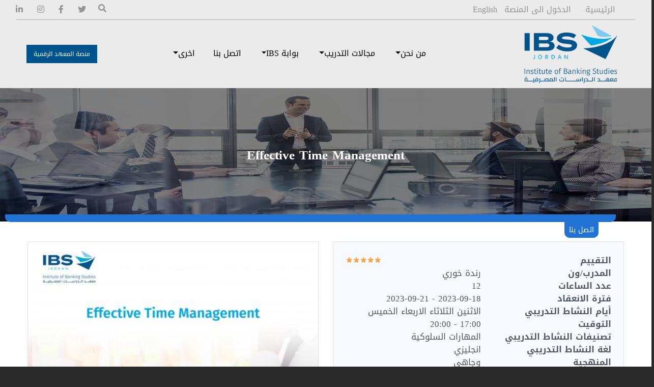

--- FILE ---
content_type: text/html; charset=UTF-8
request_url: https://www.ibs.edu.jo/ar/node/1638
body_size: 46236
content:
<!DOCTYPE html>
<html lang="ar" dir="rtl" prefix="content: http://purl.org/rss/1.0/modules/content/  dc: http://purl.org/dc/terms/  foaf: http://xmlns.com/foaf/0.1/  og: http://ogp.me/ns#  rdfs: http://www.w3.org/2000/01/rdf-schema#  schema: http://schema.org/  sioc: http://rdfs.org/sioc/ns#  sioct: http://rdfs.org/sioc/types#  skos: http://www.w3.org/2004/02/skos/core#  xsd: http://www.w3.org/2001/XMLSchema# ">
  <head>
    <meta charset="utf-8" />
<meta name="description" content="-     Getting started. -     Goal settings. -     Priortizing your time. -     Planning wisely. -     Tackling procrastination -     Crisis management. -     Organizing your workplace." />
<link rel="canonical" href="https://www.ibs.edu.jo/ar/node/1638" />
<meta name="Generator" content="Drupal 9 (https://www.drupal.org)" />
<meta name="MobileOptimized" content="width" />
<meta name="HandheldFriendly" content="true" />
<meta name="viewport" content="width=device-width, initial-scale=1, shrink-to-fit=no" />
<meta http-equiv="x-ua-compatible" content="ie=edge" />
<script src="https://www.google.com/recaptcha/api.js?hl=ar" async defer></script>
<link rel="icon" href="/sites/default/files/fiv_0.png" type="image/png" />
<link rel="alternate" hreflang="en" href="https://www.ibs.edu.jo/en/node/1638" />
<link rel="alternate" hreflang="ar" href="https://www.ibs.edu.jo/ar/node/1638" />

    <title>Effective Time Management | Institute of Banking Studies</title>
    <link rel="stylesheet" media="all" href="/sites/default/files/css/css_pqsLYQOBWEbm2qVelOTRzqNotI56L5OGBkvK83IHKsU.css" />
<link rel="stylesheet" media="all" href="https://use.fontawesome.com/releases/v5.13.1/css/all.css" />
<link rel="stylesheet" media="all" href="https://use.fontawesome.com/releases/v5.13.1/css/v4-shims.css" />
<link rel="stylesheet" media="all" href="/sites/default/files/css/css_FiJMg8ZUsB1WkpcsWQhAdZuUA8f3Kj3TmmCEDzXwTm4.css" />
<link rel="stylesheet" media="all" href="/sites/default/files/css/css_Uxs2WXT3ocI4-3sdsNXYcoMDuAkZbCyO0sX-RGqQuto.css" />
<link rel="stylesheet" media="all" href="//stackpath.bootstrapcdn.com/bootstrap/4.5.0/css/bootstrap.min.css" />
<link rel="stylesheet" media="all" href="/sites/default/files/css/css_UrJ-PlV2jsh2RG_kF-x7YQlxExlSX5M7eDbwwF1aptc.css" />
<link rel="stylesheet" media="all" href="https://unpkg.com/aos@2.3.1/dist/aos.css" />
<link rel="stylesheet" media="all" href="https://cdnjs.cloudflare.com/ajax/libs/animate.css/4.1.1/animate.min.css" />
<link rel="stylesheet" media="all" href="/sites/default/files/css/css_y0ifvFTJn3OpgwHT5WKDDy7_cLBXaDbcecFM0yx9f2Y.css" />
<link rel="stylesheet" media="print" href="/sites/default/files/css/css_Y4H_4BqmgyCtG7E7YdseTs2qvy9C34c51kBamDdgark.css" />

    

<!-- Google tag (gtag.js) -->
<script async src="https://www.googletagmanager.com/gtag/js?id=G-TRYX5W29HM"></script>
<script>
  window.dataLayer = window.dataLayer || [];
  function gtag(){dataLayer.push(arguments);}
  gtag('js', new Date());

  gtag('config', 'G-TRYX5W29HM');
</script>
	
  </head>
  <body class="layout-no-sidebars page-node-1638 language-ar page-node-node page-args-node-1638 node-course">
        <a href="#main-content" class="visually-hidden focusable">
      تجاوز إلى المحتوى الرئيسي
    </a>
    
      <div class="dialog-off-canvas-main-canvas" data-off-canvas-main-canvas>
    <div id="page-wrapper">
  <div id="page">
    <header id="header" class="header" role="banner" aria-label="Site header">
      
<div id="pre-loader">
  <div id="loader-logo"></div>
  <div id="loader-circle"></div>
  <div class="loader-section section-left"></div>
  <div class="loader-section section-right"></div>
</div>

<div class="top-header">

  <div class="container">

    <div class="row">
      <div class="col-6 d-flex justify-content-start align-items-center">
        <div class="top-header-second">

            <section class="row region region-top-header-first">
    <nav role="navigation" aria-labelledby="block-headertopmenu-menu" id="block-headertopmenu" class="block block-menu navigation menu--header-top-menu">
            
  <h2 class="sr-only" id="block-headertopmenu-menu">Header Top Menu</h2>
  

        
              <ul block="block-headertopmenu" class="clearfix nav">
                    <li class="nav-item">
                <a href="/ar" class="nav-link nav-link--ar" data-drupal-link-system-path="&lt;front&gt;">الرئيسية</a>
              </li>
                <li class="nav-item">
                <a href="https://learnerslead.ibs.edu.jo/login/index.php" class="nav-link nav-link-https--learnersleadibsedujo-login-indexphp">الدخول الى المنصة</a>
              </li>
        </ul>
  


  </nav>
<div class="language-switcher-language-url block block-language block-language-blocklanguage-interface" id="block-languageswitcher" role="navigation">
  
    
      <div class="content">
      

  <nav class="links nav links-inline"><span hreflang="en" data-drupal-link-system-path="node/1638" class="en nav-link"><a href="/en/node/1638" class="language-link" hreflang="en" data-drupal-link-system-path="node/1638">English</a></span><span hreflang="ar" data-drupal-link-system-path="node/1638" class="ar nav-link is-active"><a href="/ar/node/1638" class="language-link is-active" hreflang="ar" data-drupal-link-system-path="node/1638">Arabic</a></span></nav>

    </div>
  </div>

  </section>

        </div>

      </div>
      <div class="col-6 d-flex justify-content-end">


        <div class="top-header-first">
            <section class="row region region-top-header-second">
    <div class="search-block-form block block-search block-search-form-block" data-drupal-selector="search-block-form" id="block-searchform" role="search">
  
    
    <div class="content container-inline">
        <div class="content container-inline">
      <form action="/ar/search/node" method="get" id="search-block-form" accept-charset="UTF-8" class="search-form search-block-form form-row">
  



  <fieldset class="js-form-item js-form-type-search form-type-search js-form-item-keys form-item-keys form-no-label form-group">
          <label for="edit-keys" class="sr-only">بحث</label>
                    <input title="أدخل العبارات التي تريد البحث عنها." data-drupal-selector="edit-keys" type="search" id="edit-keys" name="keys" value="" size="15" maxlength="128" class="form-search form-control" />

                      </fieldset>
<div data-drupal-selector="edit-actions" class="form-actions js-form-wrapper form-group" id="edit-actions--2"><button data-drupal-selector="edit-submit" type="submit" id="edit-submit" value="بحث" class="button js-form-submit form-submit btn btn-primary">بحث</button>
</div>

</form>

    </div>
  
  </div>
</div>
<nav role="navigation" aria-labelledby="block-headersoicalmedia-menu" id="block-headersoicalmedia" class="block block-menu navigation menu--header-soical-media">
            
  <h2 class="sr-only" id="block-headersoicalmedia-menu">Header Soical media</h2>
  

        
              <ul block="block-headersoicalmedia" class="clearfix nav">
                    <li aria-label="twitter" class="nav-item">
                <a href="https://twitter.com/IBS_JO" class="nav-link nav-link-https--twittercom-ibs-jo"><i class="fa fa-twitter" aria-hidden="true"></i></a>
              </li>
                <li aria-label="facebook" class="nav-item">
                <a href="https://www.facebook.com/ibs.jordan" class="nav-link nav-link-https--wwwfacebookcom-ibsjordan"><i class="fa fa-facebook-f" aria-hidden="true"></i></a>
              </li>
                <li aria-label="instegram" class="nav-item">
                <a href="https://www.instagram.com/ibs_jo/" class="nav-link nav-link-https--wwwinstagramcom-ibs-jo-"><i class="fa fa-instagram" aria-hidden="true"></i></a>
              </li>
                <li aria-label="linked in" class="nav-item">
                <a href="https://www.linkedin.com/in/%D9%85%D8%B9%D9%87%D8%AF-%D8%A7%D9%84%D8%AF%D8%B1%D8%A7%D8%B3%D8%A7%D8%AA-%D8%A7%D9%84%D9%85%D8%B5%D8%B1%D9%81%D9%8A%D8%A9-24378619a/" class="nav-link nav-link-https--wwwlinkedincom-in-d985d8b9d987d8af-d8a7d984d8afd8b1d8a7d8b3d8a7d8aa-d8a7d984d985d8b5d8b1d981d98ad8a9-24378619a-"><i class="fa fa-linkedin" aria-hidden="true"></i></a>
              </li>
        </ul>
  


  </nav>

  </section>


        </div>
      </div>
    </div>
  </div>


</div>

<nav class="navbar navbar-expand-md" id="navbar-main">
<div class="container">
  <div class="site-branding">
            <a href="/ar" title="الرئيسية" rel="home" class="navbar-brand">
              <img src="/sites/default/files/logo_0.png" alt="الرئيسية" class="img-fluid d-inline-block align-top" />
            
    </a>
    

  </div>
 
  <button class="navbar-toggler navbar-toggler-right collapsed" type="button" data-toggle="collapse"
    data-target="#CollapsingNavbar" aria-controls="CollapsingNavbar" aria-expanded="false"
    aria-label="Toggle navigation">
    <div class="toggle">
      <span class="line-toggle"></span>
      <span class="line-toggle"></span>
      <span class="line-toggle"></span>

    </div>
  </button>
  <div class="collapse navbar-collapse justify-content-center header-main-menu" id="CollapsingNavbar" >
    <div class="header-nav-btn-responsive">
       
  <div class="header-nav-btn">
      <div id="block-headerlink" class="block block-block-content block-block-contentdb997d02-26a2-46ce-84b3-6a2b9bf31450">
  
    
      <div class="content">
      
            <div class="clearfix text-formatted field field--name-body field--type-text-with-summary field--label-hidden field__item"><p><a href="https://learnerslead.ibs.edu.jo/" target="_blank">منصة المعهد الرقمية </a></p>
</div>
      
    </div>
  </div>



  </div>
  
    </div>
    <div class="main-menu">
        <nav role="navigation" aria-labelledby="block-almasrefya-main-menu-menu" id="block-almasrefya-main-menu" class="block block-menu navigation menu--main">
            
  <h2 class="sr-only" id="block-almasrefya-main-menu-menu">Main navigation</h2>
  

        
              <ul block="block-almasrefya-main-menu" class="clearfix nav navbar-nav">
                    <li class="nav-item menu-item--expanded dropdown">
                          <a href="/ar/about" class="nav-link dropdown-toggle nav-link--ar-about" data-toggle="dropdown" aria-expanded="false" aria-haspopup="true" data-drupal-link-system-path="node/29">من نحن</a>
                        <ul class="dropdown-menu">
                    <li class="dropdown-item">
                          <a href="/ar/node/394" class="nav-link--ar-node-394" data-drupal-link-system-path="node/394">مجلس الإدارة</a>
              </li>
                <li class="dropdown-item">
                          <a href="/ar/node/395" class="nav-link--ar-node-395" data-drupal-link-system-path="node/395">رسالة رئيس مجلس الإدارة</a>
              </li>
                <li class="dropdown-item">
                          <a href="/ar/node/396" class="nav-link--ar-node-396" data-drupal-link-system-path="node/396">رسالة مدير المعهد</a>
              </li>
                <li class="dropdown-item">
                          <a href="/ar/about" class="nav-link--ar-about" data-drupal-link-system-path="node/29">الرؤية والرسالة والقيم الأساسية</a>
              </li>
                <li class="dropdown-item">
                          <a href="/node/37" class="nav-link--node-37">البيانات المالية</a>
              </li>
                <li class="dropdown-item">
                          <a href="/node/37" class="nav-link--node-37">البيانات المالية</a>
              </li>
                <li class="dropdown-item">
                          <a href="/ar/node/38" class="nav-link--ar-node-38" data-drupal-link-system-path="node/38">احجز قاعة دراسية</a>
              </li>
                <li class="dropdown-item">
                          <a href="/gallery" class="nav-link--gallery">معرض الصور</a>
              </li>
                <li class="dropdown-item menu-item--expanded dropdown">
                          <span class="dropdown-toggle nav-link-" data-toggle="dropdown" aria-expanded="false" aria-haspopup="true">السياسات والإجراءات</span>
                        <ul class="dropdown-menu">
                    <li class="dropdown-item">
                          <a href="/node/1247" class="nav-link--node-1247">سياسة المتدربين</a>
              </li>
                <li class="dropdown-item">
                          <a href="/node/2173" class="nav-link--node-2173">سياسة المدربين</a>
              </li>
                <li class="dropdown-item">
                          <a href="/node/1248" class="nav-link--node-1248">إقتراحاتكم وشكاويكم موضع إهتمامنا</a>
              </li>
                <li class="dropdown-item">
                          <a href="https://ibs.edu.jo/sites/default/files/2025-02/%D8%AE%D8%B7%D8%A9%20%D8%A7%D9%84%D8%B3%D9%84%D8%A7%D9%85%D8%A9%20%D8%A7%D9%84%D8%B9%D8%A7%D9%85%D8%A9_1.pdf" class="nav-link-https--ibsedujo-sites-default-files-2025-02-d8aed8b7d8a920d8a7d984d8b3d984d8a7d985d8a920d8a7d984d8b9d8a7d985d8a9-1pdf">خطة السلامة العامة</a>
              </li>
                <li class="dropdown-item">
                          <a href="/node/941" class="nav-link--node-941">سياسة الالغاء ورد الرسوم</a>
              </li>
                <li class="dropdown-item">
                          <a href="/ar/node/942" class="nav-link--ar-node-942" data-drupal-link-system-path="node/942">سياسة تسعير أنشطة المعهد</a>
              </li>
        </ul>
  
              </li>
        </ul>
  
              </li>
                <li class="nav-item menu-item--expanded dropdown">
                          <a href="/ar/training-fields" class="nav-link dropdown-toggle nav-link--ar-training-fields" data-toggle="dropdown" aria-expanded="false" aria-haspopup="true" data-drupal-link-system-path="training-fields">مجالات التدريب</a>
                        <ul class="dropdown-menu">
                    <li class="dropdown-item">
                          <a href="/training-fields/classification/specialized-banking-training-580" class="nav-link--training-fields-classification-specialized-banking-training-580">التدريب المصرفي المتخصص</a>
              </li>
                <li class="dropdown-item">
                          <a href="/training-fields/classification/professional-certification-programs-576" class="nav-link--training-fields-classification-professional-certification-programs-576">برامج الشهادات المهنية</a>
              </li>
                <li class="dropdown-item">
                          <a href="/training-fields/classification/financial-sector-training-581" class="nav-link--training-fields-classification-financial-sector-training-581">تدريب القطاع المالي</a>
              </li>
                <li class="dropdown-item">
                          <a href="/training-fields/classification/management-and-leadership-575" class="nav-link--training-fields-classification-management-and-leadership-575">الادارة والقيادة</a>
              </li>
                <li class="dropdown-item">
                          <a href="/training-fields/classification/basic-skills-577" class="nav-link--training-fields-classification-basic-skills-577">المهارات الاساسية</a>
              </li>
                <li class="dropdown-item">
                          <a href="/training-fields/classification/islamic-banking-579" class="nav-link--training-fields-classification-islamic-banking-579">الصيرفة الاسلامية</a>
              </li>
                <li class="dropdown-item">
                          <a href="/training-fields/classification/behavioral-skills-578" class="nav-link--training-fields-classification-behavioral-skills-578">المهارات السلوكية</a>
              </li>
                <li class="dropdown-item">
                          <a href="/training-fields/classification/digitization-and-recent-development-582" class="nav-link--training-fields-classification-digitization-and-recent-development-582">التكنولوجيا الرقمية والمستجدات الحديثة</a>
              </li>
                <li class="dropdown-item">
                          <a href="/training-fields/classification/workshops-and-conferences-583" class="nav-link--training-fields-classification-workshops-and-conferences-583">ورش العمل والمؤتمرات</a>
              </li>
                <li class="dropdown-item">
                          <a href="/ar" class="nav-link--ar" data-drupal-link-system-path="&lt;front&gt;">دليل الفروع</a>
              </li>
        </ul>
  
              </li>
                <li class="nav-item menu-item--expanded dropdown">
                          <a href="https://learnerslead.ibs.edu.jo/local/registration/trainee.php" class="nav-link dropdown-toggle nav-link-https--learnersleadibsedujo-local-registration-traineephp" data-toggle="dropdown" aria-expanded="false" aria-haspopup="true">بوابة IBS</a>
                        <ul class="dropdown-menu">
                    <li class="dropdown-item">
                          <a href="https://learnerslead.ibs.edu.jo/" class="nav-link-https--learnersleadibsedujo-">منصتنا الرقمية &quot;Learners Lead&quot;</a>
              </li>
                <li class="dropdown-item">
                          <a href="https://www.youtube.com/watch?v=Bffs7DS5AoA&amp;ab_channel=EmeraldPublishing" class="nav-link-https--wwwyoutubecom-watchvbffs7ds5aoaab-channelemeraldpublishing">المكتبة</a>
              </li>
        </ul>
  
              </li>
                <li class="nav-item">
                          <a href="/ar/contact_us" class="nav-link nav-link--ar-contact-us" data-drupal-link-system-path="node/31">اتصل بنا</a>
              </li>
                <li class="nav-item menu-item--expanded dropdown">
                          <a href="" class="nav-link dropdown-toggle nav-link-" data-toggle="dropdown" aria-expanded="false" aria-haspopup="true">اخرى</a>
                        <ul class="dropdown-menu">
                    <li class="dropdown-item">
                          <a href="/ar/node/12" class="nav-link--ar-node-12" data-drupal-link-system-path="node/12">الدراسات الاكاديمية المعتمدة من وزارة التعليم العالي و هيئة اعتماد مؤسسات التعليم العالي / الاردن</a>
              </li>
                <li class="dropdown-item">
                          <a href="/node/593" class="nav-link--node-593">كيف تصبح مدرب؟</a>
              </li>
                <li class="dropdown-item">
                          <a href="/ar/node/40" class="nav-link--ar-node-40" data-drupal-link-system-path="node/40">الصحة والأمان</a>
              </li>
                <li class="dropdown-item">
                          <a href="https://www.ibs.edu.jo/sites/default/files/2023-02/%D8%AA%D8%B3%D8%AC%D9%8A%D9%84%20%D8%AD%D8%B3%D8%A7%D8%A8%20%D9%85%D8%AA%D8%AF%D8%B1%D8%A8%20%D8%B9%D9%84%D9%89%20%D8%A7%D9%84%D9%85%D9%86%D8%B5%D8%A9%20%D8%A7%D9%84%D8%B1%D9%82%D9%85%D9%8A%D8%A9.pdf" class="nav-link-https--wwwibsedujo-sites-default-files-2023-02-d8aad8b3d8acd98ad98420d8add8b3d8a7d8a820d985d8aad8afd8b1d8a820d8b9d984d98920d8a7d984d985d986d8b5d8a920d8a7d984d8b1d982d985d98ad8a9pdf">دليل تسجيل حساب متدرب على المنصة الرقمية</a>
              </li>
                <li class="dropdown-item">
                          <a href="/node/2839" class="nav-link--node-2839">سياسة حماية حقوق الملكية الفكرية وحقوق النشر</a>
              </li>
                <li class="dropdown-item">
                          <a href="/ar/node/1093" class="nav-link--ar-node-1093" data-drupal-link-system-path="node/1093">دليل المستخدم للدخول لجلسة النشاط التدريبي</a>
              </li>
        </ul>
  
              </li>
        </ul>
  


  </nav>


    </div>

  
  </div>

 
  <div class="header-nav-btn">
      <div id="block-headerlink" class="block block-block-content block-block-contentdb997d02-26a2-46ce-84b3-6a2b9bf31450">
  
    
      <div class="content">
      
            <div class="clearfix text-formatted field field--name-body field--type-text-with-summary field--label-hidden field__item"><p><a href="https://learnerslead.ibs.edu.jo/" target="_blank">منصة المعهد الرقمية </a></p>
</div>
      
    </div>
  </div>



  </div>
</div>
  </nav>
<button id="filterbtn" class="category_refine__button__1FGBk category_refine__button--sticky__21i5m">
	<span class="category_refine__button-text__3hGVn">Filter and Sort</span>
		<svg viewBox="0 0 518.462 518.462" class="category_refine__button-icon__3kZXv">
			<path d="M518.462 22.82H0l193.16 203.495-.014 269.327 132.173-68.37-.014-200.957L518.462 22.82zM212.837 463.286l.014-244.827L45.846 42.512h426.77L305.61 218.46l.014 196.832-92.788 47.995z"></path>
		</svg>
</button>    </header>
          <div class="highlighted">
        <aside class="container-fluid section clearfix" role="complementary">
            <div data-drupal-messages-fallback class="hidden"></div>


        </aside>
      </div>
            <div id="main-wrapper" class="layout-main-wrapper clearfix">
      <div class="inner-image">
          <section class="row region region-inner-image">
    <div class="views-element-container block block-views block-views-blockinner-image-block-1" id="block-views-block-inner-image-block-1">
  
    
      <div class="content">
      <div><div class="view view-inner-image view-id-inner_image view-display-id-block_1 js-view-dom-id-706ac7f34a84bc368bf79953074aa65278082a196dd914026d4747158d3fea42">
  
    
      
      <div class="view-content row">
          <div>
    <div class="views-field views-field-title"><span class="field-content">Effective Time Management </span></div><div class="views-field views-field-field-arabic-title"><div class="field-content">Effective Time Management </div></div><div class="views-field views-field-field-inner-image"><div class="field-content">  <img loading="lazy" src="/sites/default/files/default_images/3ueber-ass4mont1.jpg" width="2200" height="450" alt="" typeof="foaf:Image" />

</div></div>
  </div>

    </div>
  
          </div>
</div>

    </div>
  </div>

  </section>

</div>

<div id="main" class="container-fluid inner-page">

  <div class="row-offcanvas row-offcanvas-left clearfix ">
    <main class="main-content col" id="content" role="main">
      <section class="section">
      <div class="bb-container container">
		  <section class="row region region-course-links">
    <div class="views-element-container block block-views block-views-blockcourse-register-link-block-1" id="block-views-block-course-register-link-block-1">
  
    
      <div class="content">
      <div><div class="view view-course-register-link view-id-course_register_link view-display-id-block_1 js-view-dom-id-bffd857de8833effc6e3e1238363136e51a93dd77c0c5cb29e266cea2c35c3e1">
  
    
      
      <div class="view-content row">
          <div class="views-row">
    <div class="views-field views-field-field-api-id"><div class="field-content"><a href="/contact_us">اتصل بنا</a></div></div>
  </div>

    </div>
  
          </div>
</div>

    </div>
  </div>

  </section>

          <div id="block-almasrefya-content" class="block block-system block-system-main-block">
  
    
      <div class="content">
      

<article data-history-node-id="1638" role="article" about="/ar/node/1638" class="node node--type-course node--view-mode-full clearfix">
  <header>
    
        
      </header>
  <div class="node__content clearfix">
    


<div  class="row">
      
<div  class="col-md-6 col-sm-6 col-sm-12 col-xs-12">
      
<div  class="course-widget">
      
  <div class="field field--name-field-training-activity-rate field--type-starrating field--label-inline">
    <div class="field__label">التقييم</div>
              <div class="field__item"><div class='starrating'>
                                                                <div class='rate-image star1-on even s1'></div>
                                                                      <div class='rate-image star1-on odd s2'></div>
                                                                    <div class='rate-image star1-on even s3'></div>
                                                                      <div class='rate-image star1-on odd s4'></div>
                                                                    <div class='rate-image star1-on even s5'></div>
            </div>
</div>
          </div>

  <div class="field field--name-field-trainer-s field--type-string field--label-inline">
    <div class="field__label">المدرب/ون</div>
              <div class="field__item">رندة خوري</div>
          </div>

  <div class="field field--name-field-training-activity-hours field--type-string field--label-inline">
    <div class="field__label">عدد الساعات</div>
              <div class="field__item">12</div>
          </div>

  <div class="field field--name-field-training-activity-date field--type-daterange field--label-inline">
    <div class="field__label">فترة الانعقاد</div>
              <div class="field__item"><time datetime="2023-09-18T12:00:00Z" class="datetime">2023-09-18</time>
 - <time datetime="2023-09-21T12:00:00Z" class="datetime">2023-09-21</time>
</div>
          </div>

  <div class="field field--name-field-training-activity-days field--type-list-string field--label-inline">
    <div class="field__label">أيام النشاط التدريبي</div>
          <div class='field__items'>
              <div class="field__item">الاثنين</div>
          <div class="field__item">الثلاثاء</div>
          <div class="field__item">الاربعاء</div>
          <div class="field__item">الخميس</div>
              </div>
      </div>

  <div class="field field--name-field-start-and-end-time field--type-string field--label-inline">
    <div class="field__label">التوقيت</div>
              <div class="field__item">17:00 - 20:00</div>
          </div>

  <div class="field field--name-field-training-activity-classifi field--type-entity-reference field--label-inline">
    <div class="field__label">تصنيفات النشاط التدريبي</div>
              <div class="field__item">المهارات السلوكية</div>
          </div>

  <div class="field field--name-field-course-language field--type-list-string field--label-inline">
    <div class="field__label">لغة النشاط التدريبي</div>
              <div class="field__item">انجليزي</div>
          </div>

  <div class="field field--name-field-methodology field--type-list-string field--label-inline">
    <div class="field__label">المنهجية</div>
              <div class="field__item">وجاهي</div>
          </div>

  <div class="field field--name-field-city field--type-list-string field--label-inline">
    <div class="field__label">المدينة</div>
              <div class="field__item">عمان</div>
          </div>

  <div class="field field--name-field-type-of-traning field--type-list-string field--label-inline">
    <div class="field__label">نوع التدريب</div>
              <div class="field__item">دورات قصيرة</div>
          </div>

  <div class="field field--name-field-deadline-registration-date field--type-datetime field--label-inline">
    <div class="field__label">اخر موعد للتسجيل</div>
              <div class="field__item"><time datetime="2023-09-18T12:00:00Z" class="datetime">2023-09-18</time>
</div>
          </div>

  <div class="field field--name-field-price-for-jordanian field--type-string field--label-inline">
    <div class="field__label">السعر للأردني</div>
              <div class="field__item">96 JOD</div>
          </div>

  <div class="field field--name-field-price-for-non-jordanian field--type-string field--label-inline">
    <div class="field__label">السعر لغير الأردني</div>
              <div class="field__item">240 US$</div>
          </div>

  </div>

  </div>

<div  class="col-md-6 col-sm-6 col-sm-12 col-xs-12">
      
            <div class="field field--name-field-image field--type-image field--label-hidden field__item">  <img loading="lazy" src="/sites/default/files/styles/large/public/Effective%20time%20management.jpg?itok=uhQ0pMa0" width="480" height="480" typeof="foaf:Image" class="image-style-large" />


</div>
      
  </div>

  </div>

  <div class="clearfix text-formatted field field--name-field-outcomes field--type-text-long field--label-above">
    <div class="field__label">المخرجات</div>
              <div class="field__item"><p dir="ltr"><span style="font-size:medium;">By the end of this training course, trainee will be able:</span></p>
<p dir="ltr"><span style="font-size:medium;">-     Prioritize, plan and arrange daily activities in a productive way.</span></p>
<p dir="ltr"><span style="font-size:medium;">-     Learn techniques to overcome procrastination.</span></p>
<p dir="ltr"><span style="font-size:medium;">-     Organize work station and workflow to make better use of time.</span></p>
<p dir="ltr"><span style="font-size:medium;">-     Efficiently Delegate tasks.</span></p>
<p dir="ltr"><span style="font-size:medium;">-     Set SMART, long-term professional goals.</span></p>
<p dir="ltr"><span style="font-size:medium;">-     Prioritise workload.</span></p>
<p dir="ltr"><span style="font-size:medium;">-     Plan working day efficiently.</span></p>
<p dir="ltr"><span style="font-size:medium;">-     Tackle procrastination and stay motivated.</span></p>
<p dir="ltr"><span style="font-size:medium;">-     Organise workspace and documents.</span></p>
<p dir="ltr"><span style="font-size:medium;">-     Delegate work to subordinates.</span></p></div>
          </div>

  <div class="clearfix text-formatted field field--name-field-target-group field--type-text-long field--label-above">
    <div class="field__label">الفئة المستهدفة</div>
              <div class="field__item"><p dir="ltr"><span style="font-size:medium;">-     HR professionals and management staff.</span></p>
<p dir="ltr"><span style="font-size:medium;">-     Secretaries, PAs and admin assistants.</span></p>
<p dir="ltr"><span style="font-size:medium;">-     Anyone who wants to learn effective time-management.</span></p>
<p dir="ltr"><span style="font-size:medium;">-     Business owners / entrepreneurs.</span></p></div>
          </div>

  <div class="clearfix text-formatted field field--name-body field--type-text-with-summary field--label-above">
    <div class="field__label">المحتويات</div>
              <div class="field__item"><p dir="ltr"><span style="font-size:medium;">-     Getting started.</span></p>
<p dir="ltr"><span style="font-size:medium;">-     Goal settings.</span></p>
<p dir="ltr"><span style="font-size:medium;">-     Priortizing your time.</span></p>
<p dir="ltr"><span style="font-size:medium;">-     Planning wisely.</span></p>
<p dir="ltr"><span style="font-size:medium;">-     Tackling procrastination</span></p>
<p dir="ltr"><span style="font-size:medium;">-     Crisis management.</span></p>
<p dir="ltr"><span style="font-size:medium;">-     Organizing your workplace.</span></p>
<p dir="ltr"><span style="font-size:medium;">-     Delegating made easy.</span></p>
<p dir="ltr"><span style="font-size:medium;">-     Setting a ritual.</span></p>
<p dir="ltr"><span style="font-size:medium;">-     Meeting management.</span></p>
<p dir="ltr"><span style="font-size:medium;">-     Alternatives to meeting.</span></p>
<p dir="ltr"><span style="font-size:medium;">-     Wrapping up.</span></p></div>
          </div>

  </div>
</article>

    </div>
  </div>
<div id="block-webform-2" class="block block-webform block-webform-block">
  
    
      <div class="content">
      <form class="webform-submission-form webform-submission-add-form webform-submission-contact-form webform-submission-contact-add-form webform-submission-contact-node-3551-form webform-submission-contact-node-3551-add-form js-webform-details-toggle webform-details-toggle" data-drupal-selector="webform-submission-contact-node-3551-add-form" action="/ar/node/1638" method="post" id="webform-submission-contact-node-3551-add-form" accept-charset="UTF-8">
  
  



  <fieldset class="js-form-item js-form-type-textfield form-type-textfield js-form-item-name form-item-name form-no-label form-group">
                    <input data-drupal-selector="edit-name" type="text" id="edit-name" name="name" value="" size="60" maxlength="255" placeholder="الاسم الكامل" class="required form-control" required="required" aria-required="true" />

                      </fieldset>




  <fieldset class="js-form-item js-form-type-email form-type-email js-form-item-email form-item-email form-no-label form-group">
                    <input data-drupal-selector="edit-email" type="email" id="edit-email" name="email" value="" size="60" maxlength="254" placeholder="البريد الألكتروني" class="form-email required form-control" required="required" aria-required="true" />

                      </fieldset>




  <fieldset class="js-form-item js-form-type-tel form-type-tel js-form-item-phone-number form-item-phone-number form-no-label form-group">
          <label for="edit-phone-number" class="sr-only js-form-required form-required">رقم الموبايل</label>
                    <input data-drupal-selector="edit-phone-number" type="tel" id="edit-phone-number" name="phone_number" value="" size="30" maxlength="128" placeholder="رقم الموبايل" class="form-tel required form-control" required="required" aria-required="true" />

                      </fieldset>




  <fieldset class="js-form-item js-form-type-textfield form-type-textfield js-form-item-subject form-item-subject form-no-label form-group">
                    <input data-drupal-selector="edit-subject" type="text" id="edit-subject" name="subject" value="" size="60" maxlength="255" placeholder="الموضوع" class="required form-control" required="required" aria-required="true" />

                      </fieldset>




  <fieldset class="js-form-item js-form-type-textarea form-type-textarea js-form-item-message form-item-message form-no-label form-group">
                    <div class="form-textarea-wrapper">
  <textarea data-drupal-selector="edit-message" id="edit-message" name="message" rows="5" cols="60" placeholder="الرسالة" class="form-textarea required form-control resize-vertical" required="required" aria-required="true"></textarea>
</div>

                      </fieldset>


                      <div  data-drupal-selector="edit-captcha" class="captcha captcha-type-challenge--recaptcha">
                  <div class="captcha__element">
            <input data-drupal-selector="edit-captcha-sid" type="hidden" name="captcha_sid" value="6495" class="form-control" />
<input data-drupal-selector="edit-captcha-token" type="hidden" name="captcha_token" value="K3Kgseb51M1q-bAmFINPZDAyLGNc0A0eP-RxfWNvE8U" class="form-control" />
<input data-drupal-selector="edit-captcha-response" type="hidden" name="captcha_response" value="Google no captcha" class="form-control" />
<div class="g-recaptcha" data-sitekey="6Ldtj1wnAAAAAOCavUPImCzx_79Gf5oYtrCU1cl5" data-theme="light" data-type="image"></div><input data-drupal-selector="edit-captcha-cacheable" type="hidden" name="captcha_cacheable" value="1" class="form-control" />

          </div>
                      <div class="captcha__description description">This question is for testing whether or not you are a human visitor and to prevent automated spam submissions.</div>
                        </div>
            <div data-drupal-selector="edit-actions" class="form-actions webform-actions js-form-wrapper form-group" id="edit-actions"><button class="webform-button--submit button button--primary js-form-submit form-submit btn btn-primary" data-drupal-selector="edit-actions-submit" type="submit" id="edit-actions-submit" name="op" value="ارسال">ارسال</button>

</div>
<input autocomplete="off" data-drupal-selector="form-n2tojgublfhcbyuiml6mumwi-taop6yyyxr1ga1fp8" type="hidden" name="form_build_id" value="form-_N2TojgUBlFHCByuImL6mUMwi-taoP6YYyxr1ga1fp8" class="form-control" />
<input data-drupal-selector="edit-webform-submission-contact-node-3551-add-form" type="hidden" name="form_id" value="webform_submission_contact_node_3551_add_form" class="form-control" />


  
</form>

    </div>
  </div>


		</div>
      </section>
      </main>
        </div>
</div>
    </div>
        <footer class="site-footer">
      <div class="container">

    <div class="row">
        <div class="col-md-55 ">  <section class="region region-footer-first">
          <a href="/ar" title="الرئيسية" rel="home" class="navbar-brand">
              <img src="/sites/default/files/logo_0.png" alt="الرئيسية" class="img-fluid d-inline-block align-top" />
            
    </a>
    
  </section>
</div>
        <div class="col-md-55 col-sm-6">   <section class="region region-footer-second">
    <nav role="navigation" aria-labelledby="block-ibs-menu" id="block-ibs" class="block block-menu navigation menu--ibs">
      
  <h2 id="block-ibs-menu">IBS</h2>
  

        
              <ul block="block-ibs" class="clearfix nav">
                    <li class="nav-item">
                <a href="https://learnerslead.ibs.edu.jo/local/registration/trainers.php?lang=en" class="nav-link nav-link-https--learnersleadibsedujo-local-registration-trainersphplangen">Become a Trainer</a>
              </li>
                <li class="nav-item">
                <a href="https://learnerslead.ibs.edu.jo/local/registration/trainers.php?lang=ar" class="nav-link nav-link-https--learnersleadibsedujo-local-registration-trainersphplangar">كيف تصبح مدربا</a>
              </li>
                <li class="nav-item">
                <a href="/ar/faqs" class="nav-link nav-link--ar-faqs" data-drupal-link-system-path="node/32">الاسئلة الشائعة</a>
              </li>
                <li class="nav-item">
                <a href="/ar/about" class="nav-link nav-link--ar-about" data-drupal-link-system-path="node/29">من نحن</a>
              </li>
        </ul>
  


  </nav>

  </section>
</div>
        <div class="col-md-55 col-sm-6">  <section class="region region-footer-third">
    <nav role="navigation" aria-labelledby="block-information-menu" id="block-information" class="block block-menu navigation menu--information">
      
  <h2 id="block-information-menu">معلومات</h2>
  

        
              <ul block="block-information" class="clearfix nav">
                    <li class="nav-item">
                <a href="/ar/sitemap" class="nav-link nav-link--ar-sitemap" data-drupal-link-system-path="sitemap">خريطة الموقع</a>
              </li>
                <li class="nav-item">
                <a href="/ar/terms-and-conditions" class="nav-link nav-link--ar-terms-and-conditions" data-drupal-link-system-path="node/33">الأحكام والشروط</a>
              </li>
        </ul>
  


  </nav>

  </section>
</div>
        <div class="col-md-55 col-sm-6">  <section class="region region-footer-fourth">
    <nav role="navigation" aria-labelledby="block-contactus-menu" id="block-contactus" class="block block-menu navigation menu--contact-us">
      
  <h2 id="block-contactus-menu">اتصل بنا</h2>
  

        
              <ul block="block-contactus" class="clearfix nav">
                    <li class="nav-item">
                <a href="/ar/form/complains-suggestions" class="nav-link nav-link--ar-form-complains-suggestions" data-drupal-link-system-path="webform/complains_suggestions">الاقتراحات والشكاوي</a>
              </li>
                <li class="nav-item">
                <a href="mailto:info@ibs.edu.jo" class="nav-link nav-link-mailtoinfoibsedujo"><i class="fas fa-envelope" aria-hidden="true"></i> <span class="link-text">info@ibs.edu.jo</span></a>
              </li>
                <li class="nav-item">
                <a href="tel:065536395" class="nav-link nav-link-tel065536395"><i class="fa fa-phone" aria-hidden="true"></i> <span class="link-text">065536395</span></a>
              </li>
        </ul>
  


  </nav>
<nav role="navigation" aria-labelledby="block-headersoicalmedia-2-menu" id="block-headersoicalmedia-2" class="block block-menu navigation menu--header-soical-media">
            
  <h2 class="sr-only" id="block-headersoicalmedia-2-menu">Header Soical media</h2>
  

        
              <ul block="block-headersoicalmedia-2" class="clearfix nav">
                    <li aria-label="twitter" class="nav-item">
                <a href="https://twitter.com/IBS_JO" class="nav-link nav-link-https--twittercom-ibs-jo"><i class="fa fa-twitter" aria-hidden="true"></i></a>
              </li>
                <li aria-label="facebook" class="nav-item">
                <a href="https://www.facebook.com/ibs.jordan" class="nav-link nav-link-https--wwwfacebookcom-ibsjordan"><i class="fa fa-facebook-f" aria-hidden="true"></i></a>
              </li>
                <li aria-label="instegram" class="nav-item">
                <a href="https://www.instagram.com/ibs_jo/" class="nav-link nav-link-https--wwwinstagramcom-ibs-jo-"><i class="fa fa-instagram" aria-hidden="true"></i></a>
              </li>
                <li aria-label="linked in" class="nav-item">
                <a href="https://www.linkedin.com/in/%D9%85%D8%B9%D9%87%D8%AF-%D8%A7%D9%84%D8%AF%D8%B1%D8%A7%D8%B3%D8%A7%D8%AA-%D8%A7%D9%84%D9%85%D8%B5%D8%B1%D9%81%D9%8A%D8%A9-24378619a/" class="nav-link nav-link-https--wwwlinkedincom-in-d985d8b9d987d8af-d8a7d984d8afd8b1d8a7d8b3d8a7d8aa-d8a7d984d985d8b5d8b1d981d98ad8a9-24378619a-"><i class="fa fa-linkedin" aria-hidden="true"></i></a>
              </li>
        </ul>
  


  </nav>

  </section>
</div>
        <div class="col-md-55 col-sm-6">  <section class="region region-footer-fifth">
    <div id="block-accreditedby" class="block block-block-content block-block-contentb7ead7bd-c1c4-4c45-941d-1f2b4b98352a">
  
    
      <div class="content">
      
            <div class="clearfix text-formatted field field--name-body field--type-text-with-summary field--label-hidden field__item"><div class="footer-fifth">
<h2>معتمد من</h2>
<img src="/sites/default/files/accet.png" /></div>
</div>
      
    </div>
  </div>

  </section>
</div>
        
       
        
        
    </div>
</div>
   
    <div class="foot-bar">
        <div class="container">
              <div id="block-copyright" class="block block-block-content block-block-contentb7b81e26-ac18-459d-aaba-d57b88514818">
  
    
      <div class="content">
      
            <div class="clearfix text-formatted field field--name-body field--type-text-with-summary field--label-hidden field__item"><p>Copyright © 2022 IBS .Developed By <a href="https://www.fikrabd.com">Fikra For Business Development</a> , All rights reserved</p>
</div>
      
    </div>
  </div>


        </div>
        
    </div>
    

    </footer>
  </div>
</div>

  </div>

    
    <script type="application/json" data-drupal-selector="drupal-settings-json">{"path":{"baseUrl":"\/","scriptPath":null,"pathPrefix":"ar\/","currentPath":"node\/1638","currentPathIsAdmin":false,"isFront":false,"currentLanguage":"ar"},"pluralDelimiter":"\u0003","suppressDeprecationErrors":true,"ajaxPageState":{"libraries":"almasrefya\/bootstrap_cdn,almasrefya\/global-styling,bootstrap_barrio\/global-styling,bootstrap_barrio\/links,bootstrap_barrio\/messages_white,bootstrap_barrio\/node,captcha\/base,colorbox\/default,colorbox_inline\/colorbox_inline,colorbox_load\/colorbox_load,fontawesome\/fontawesome.webfonts,fontawesome\/fontawesome.webfonts.shim,ng_lightbox\/ng_lightbox,starrating\/star,system\/base,views\/views.module,webform\/webform.element.details.save,webform\/webform.element.details.toggle,webform\/webform.element.message,webform\/webform.form","theme":"almasrefya","theme_token":null},"ajaxTrustedUrl":{"form_action_p_pvdeGsVG5zNF_XLGPTvYSKCf43t8qZYSwcfZl2uzM":true,"\/ar\/search\/node":true},"colorbox":{"opacity":"0.85","current":"{current} of {total}","previous":"\u00ab Prev","next":"Next \u00bb","close":"\u0625\u063a\u0644\u0627\u0642","maxWidth":"98%","maxHeight":"98%","fixed":true,"mobiledetect":true,"mobiledevicewidth":"480px"},"field_group":{"html_element":{"mode":"default","context":"view","settings":{"classes":"course-widget","show_empty_fields":false,"id":"","element":"div","show_label":false,"label_element":"h3","label_element_classes":"","attributes":"","effect":"none","speed":"fast"}}},"user":{"uid":0,"permissionsHash":"7929961cd879e14a7972d6d6538a659dbe1eb62237443998ed00f1ec20c892f1"}}</script>
<script src="/sites/default/files/js/js_MGRBM7dmQp3HA4nTuWOYBdLMjL_QZODKXlWP_Tnu4xs.js"></script>
<script src="//cdnjs.cloudflare.com/ajax/libs/popper.js/1.14.3/umd/popper.min.js"></script>
<script src="//stackpath.bootstrapcdn.com/bootstrap/4.5.0/js/bootstrap.min.js"></script>
<script src="https://cdnjs.cloudflare.com/ajax/libs/aos/2.3.4/aos.js"></script>
<script src="/sites/default/files/js/js_xbru7PA611wWQ4jXwOylEx-ulpv-fbU35U1dDdrIsN0.js"></script>

  </body>
</html>


--- FILE ---
content_type: text/html; charset=utf-8
request_url: https://www.google.com/recaptcha/api2/anchor?ar=1&k=6Ldtj1wnAAAAAOCavUPImCzx_79Gf5oYtrCU1cl5&co=aHR0cHM6Ly93d3cuaWJzLmVkdS5qbzo0NDM.&hl=ar&type=image&v=PoyoqOPhxBO7pBk68S4YbpHZ&theme=light&size=normal&anchor-ms=20000&execute-ms=30000&cb=3bumczl2k06n
body_size: 49515
content:
<!DOCTYPE HTML><html dir="rtl" lang="ar"><head><meta http-equiv="Content-Type" content="text/html; charset=UTF-8">
<meta http-equiv="X-UA-Compatible" content="IE=edge">
<title>reCAPTCHA</title>
<style type="text/css">
/* cyrillic-ext */
@font-face {
  font-family: 'Roboto';
  font-style: normal;
  font-weight: 400;
  font-stretch: 100%;
  src: url(//fonts.gstatic.com/s/roboto/v48/KFO7CnqEu92Fr1ME7kSn66aGLdTylUAMa3GUBHMdazTgWw.woff2) format('woff2');
  unicode-range: U+0460-052F, U+1C80-1C8A, U+20B4, U+2DE0-2DFF, U+A640-A69F, U+FE2E-FE2F;
}
/* cyrillic */
@font-face {
  font-family: 'Roboto';
  font-style: normal;
  font-weight: 400;
  font-stretch: 100%;
  src: url(//fonts.gstatic.com/s/roboto/v48/KFO7CnqEu92Fr1ME7kSn66aGLdTylUAMa3iUBHMdazTgWw.woff2) format('woff2');
  unicode-range: U+0301, U+0400-045F, U+0490-0491, U+04B0-04B1, U+2116;
}
/* greek-ext */
@font-face {
  font-family: 'Roboto';
  font-style: normal;
  font-weight: 400;
  font-stretch: 100%;
  src: url(//fonts.gstatic.com/s/roboto/v48/KFO7CnqEu92Fr1ME7kSn66aGLdTylUAMa3CUBHMdazTgWw.woff2) format('woff2');
  unicode-range: U+1F00-1FFF;
}
/* greek */
@font-face {
  font-family: 'Roboto';
  font-style: normal;
  font-weight: 400;
  font-stretch: 100%;
  src: url(//fonts.gstatic.com/s/roboto/v48/KFO7CnqEu92Fr1ME7kSn66aGLdTylUAMa3-UBHMdazTgWw.woff2) format('woff2');
  unicode-range: U+0370-0377, U+037A-037F, U+0384-038A, U+038C, U+038E-03A1, U+03A3-03FF;
}
/* math */
@font-face {
  font-family: 'Roboto';
  font-style: normal;
  font-weight: 400;
  font-stretch: 100%;
  src: url(//fonts.gstatic.com/s/roboto/v48/KFO7CnqEu92Fr1ME7kSn66aGLdTylUAMawCUBHMdazTgWw.woff2) format('woff2');
  unicode-range: U+0302-0303, U+0305, U+0307-0308, U+0310, U+0312, U+0315, U+031A, U+0326-0327, U+032C, U+032F-0330, U+0332-0333, U+0338, U+033A, U+0346, U+034D, U+0391-03A1, U+03A3-03A9, U+03B1-03C9, U+03D1, U+03D5-03D6, U+03F0-03F1, U+03F4-03F5, U+2016-2017, U+2034-2038, U+203C, U+2040, U+2043, U+2047, U+2050, U+2057, U+205F, U+2070-2071, U+2074-208E, U+2090-209C, U+20D0-20DC, U+20E1, U+20E5-20EF, U+2100-2112, U+2114-2115, U+2117-2121, U+2123-214F, U+2190, U+2192, U+2194-21AE, U+21B0-21E5, U+21F1-21F2, U+21F4-2211, U+2213-2214, U+2216-22FF, U+2308-230B, U+2310, U+2319, U+231C-2321, U+2336-237A, U+237C, U+2395, U+239B-23B7, U+23D0, U+23DC-23E1, U+2474-2475, U+25AF, U+25B3, U+25B7, U+25BD, U+25C1, U+25CA, U+25CC, U+25FB, U+266D-266F, U+27C0-27FF, U+2900-2AFF, U+2B0E-2B11, U+2B30-2B4C, U+2BFE, U+3030, U+FF5B, U+FF5D, U+1D400-1D7FF, U+1EE00-1EEFF;
}
/* symbols */
@font-face {
  font-family: 'Roboto';
  font-style: normal;
  font-weight: 400;
  font-stretch: 100%;
  src: url(//fonts.gstatic.com/s/roboto/v48/KFO7CnqEu92Fr1ME7kSn66aGLdTylUAMaxKUBHMdazTgWw.woff2) format('woff2');
  unicode-range: U+0001-000C, U+000E-001F, U+007F-009F, U+20DD-20E0, U+20E2-20E4, U+2150-218F, U+2190, U+2192, U+2194-2199, U+21AF, U+21E6-21F0, U+21F3, U+2218-2219, U+2299, U+22C4-22C6, U+2300-243F, U+2440-244A, U+2460-24FF, U+25A0-27BF, U+2800-28FF, U+2921-2922, U+2981, U+29BF, U+29EB, U+2B00-2BFF, U+4DC0-4DFF, U+FFF9-FFFB, U+10140-1018E, U+10190-1019C, U+101A0, U+101D0-101FD, U+102E0-102FB, U+10E60-10E7E, U+1D2C0-1D2D3, U+1D2E0-1D37F, U+1F000-1F0FF, U+1F100-1F1AD, U+1F1E6-1F1FF, U+1F30D-1F30F, U+1F315, U+1F31C, U+1F31E, U+1F320-1F32C, U+1F336, U+1F378, U+1F37D, U+1F382, U+1F393-1F39F, U+1F3A7-1F3A8, U+1F3AC-1F3AF, U+1F3C2, U+1F3C4-1F3C6, U+1F3CA-1F3CE, U+1F3D4-1F3E0, U+1F3ED, U+1F3F1-1F3F3, U+1F3F5-1F3F7, U+1F408, U+1F415, U+1F41F, U+1F426, U+1F43F, U+1F441-1F442, U+1F444, U+1F446-1F449, U+1F44C-1F44E, U+1F453, U+1F46A, U+1F47D, U+1F4A3, U+1F4B0, U+1F4B3, U+1F4B9, U+1F4BB, U+1F4BF, U+1F4C8-1F4CB, U+1F4D6, U+1F4DA, U+1F4DF, U+1F4E3-1F4E6, U+1F4EA-1F4ED, U+1F4F7, U+1F4F9-1F4FB, U+1F4FD-1F4FE, U+1F503, U+1F507-1F50B, U+1F50D, U+1F512-1F513, U+1F53E-1F54A, U+1F54F-1F5FA, U+1F610, U+1F650-1F67F, U+1F687, U+1F68D, U+1F691, U+1F694, U+1F698, U+1F6AD, U+1F6B2, U+1F6B9-1F6BA, U+1F6BC, U+1F6C6-1F6CF, U+1F6D3-1F6D7, U+1F6E0-1F6EA, U+1F6F0-1F6F3, U+1F6F7-1F6FC, U+1F700-1F7FF, U+1F800-1F80B, U+1F810-1F847, U+1F850-1F859, U+1F860-1F887, U+1F890-1F8AD, U+1F8B0-1F8BB, U+1F8C0-1F8C1, U+1F900-1F90B, U+1F93B, U+1F946, U+1F984, U+1F996, U+1F9E9, U+1FA00-1FA6F, U+1FA70-1FA7C, U+1FA80-1FA89, U+1FA8F-1FAC6, U+1FACE-1FADC, U+1FADF-1FAE9, U+1FAF0-1FAF8, U+1FB00-1FBFF;
}
/* vietnamese */
@font-face {
  font-family: 'Roboto';
  font-style: normal;
  font-weight: 400;
  font-stretch: 100%;
  src: url(//fonts.gstatic.com/s/roboto/v48/KFO7CnqEu92Fr1ME7kSn66aGLdTylUAMa3OUBHMdazTgWw.woff2) format('woff2');
  unicode-range: U+0102-0103, U+0110-0111, U+0128-0129, U+0168-0169, U+01A0-01A1, U+01AF-01B0, U+0300-0301, U+0303-0304, U+0308-0309, U+0323, U+0329, U+1EA0-1EF9, U+20AB;
}
/* latin-ext */
@font-face {
  font-family: 'Roboto';
  font-style: normal;
  font-weight: 400;
  font-stretch: 100%;
  src: url(//fonts.gstatic.com/s/roboto/v48/KFO7CnqEu92Fr1ME7kSn66aGLdTylUAMa3KUBHMdazTgWw.woff2) format('woff2');
  unicode-range: U+0100-02BA, U+02BD-02C5, U+02C7-02CC, U+02CE-02D7, U+02DD-02FF, U+0304, U+0308, U+0329, U+1D00-1DBF, U+1E00-1E9F, U+1EF2-1EFF, U+2020, U+20A0-20AB, U+20AD-20C0, U+2113, U+2C60-2C7F, U+A720-A7FF;
}
/* latin */
@font-face {
  font-family: 'Roboto';
  font-style: normal;
  font-weight: 400;
  font-stretch: 100%;
  src: url(//fonts.gstatic.com/s/roboto/v48/KFO7CnqEu92Fr1ME7kSn66aGLdTylUAMa3yUBHMdazQ.woff2) format('woff2');
  unicode-range: U+0000-00FF, U+0131, U+0152-0153, U+02BB-02BC, U+02C6, U+02DA, U+02DC, U+0304, U+0308, U+0329, U+2000-206F, U+20AC, U+2122, U+2191, U+2193, U+2212, U+2215, U+FEFF, U+FFFD;
}
/* cyrillic-ext */
@font-face {
  font-family: 'Roboto';
  font-style: normal;
  font-weight: 500;
  font-stretch: 100%;
  src: url(//fonts.gstatic.com/s/roboto/v48/KFO7CnqEu92Fr1ME7kSn66aGLdTylUAMa3GUBHMdazTgWw.woff2) format('woff2');
  unicode-range: U+0460-052F, U+1C80-1C8A, U+20B4, U+2DE0-2DFF, U+A640-A69F, U+FE2E-FE2F;
}
/* cyrillic */
@font-face {
  font-family: 'Roboto';
  font-style: normal;
  font-weight: 500;
  font-stretch: 100%;
  src: url(//fonts.gstatic.com/s/roboto/v48/KFO7CnqEu92Fr1ME7kSn66aGLdTylUAMa3iUBHMdazTgWw.woff2) format('woff2');
  unicode-range: U+0301, U+0400-045F, U+0490-0491, U+04B0-04B1, U+2116;
}
/* greek-ext */
@font-face {
  font-family: 'Roboto';
  font-style: normal;
  font-weight: 500;
  font-stretch: 100%;
  src: url(//fonts.gstatic.com/s/roboto/v48/KFO7CnqEu92Fr1ME7kSn66aGLdTylUAMa3CUBHMdazTgWw.woff2) format('woff2');
  unicode-range: U+1F00-1FFF;
}
/* greek */
@font-face {
  font-family: 'Roboto';
  font-style: normal;
  font-weight: 500;
  font-stretch: 100%;
  src: url(//fonts.gstatic.com/s/roboto/v48/KFO7CnqEu92Fr1ME7kSn66aGLdTylUAMa3-UBHMdazTgWw.woff2) format('woff2');
  unicode-range: U+0370-0377, U+037A-037F, U+0384-038A, U+038C, U+038E-03A1, U+03A3-03FF;
}
/* math */
@font-face {
  font-family: 'Roboto';
  font-style: normal;
  font-weight: 500;
  font-stretch: 100%;
  src: url(//fonts.gstatic.com/s/roboto/v48/KFO7CnqEu92Fr1ME7kSn66aGLdTylUAMawCUBHMdazTgWw.woff2) format('woff2');
  unicode-range: U+0302-0303, U+0305, U+0307-0308, U+0310, U+0312, U+0315, U+031A, U+0326-0327, U+032C, U+032F-0330, U+0332-0333, U+0338, U+033A, U+0346, U+034D, U+0391-03A1, U+03A3-03A9, U+03B1-03C9, U+03D1, U+03D5-03D6, U+03F0-03F1, U+03F4-03F5, U+2016-2017, U+2034-2038, U+203C, U+2040, U+2043, U+2047, U+2050, U+2057, U+205F, U+2070-2071, U+2074-208E, U+2090-209C, U+20D0-20DC, U+20E1, U+20E5-20EF, U+2100-2112, U+2114-2115, U+2117-2121, U+2123-214F, U+2190, U+2192, U+2194-21AE, U+21B0-21E5, U+21F1-21F2, U+21F4-2211, U+2213-2214, U+2216-22FF, U+2308-230B, U+2310, U+2319, U+231C-2321, U+2336-237A, U+237C, U+2395, U+239B-23B7, U+23D0, U+23DC-23E1, U+2474-2475, U+25AF, U+25B3, U+25B7, U+25BD, U+25C1, U+25CA, U+25CC, U+25FB, U+266D-266F, U+27C0-27FF, U+2900-2AFF, U+2B0E-2B11, U+2B30-2B4C, U+2BFE, U+3030, U+FF5B, U+FF5D, U+1D400-1D7FF, U+1EE00-1EEFF;
}
/* symbols */
@font-face {
  font-family: 'Roboto';
  font-style: normal;
  font-weight: 500;
  font-stretch: 100%;
  src: url(//fonts.gstatic.com/s/roboto/v48/KFO7CnqEu92Fr1ME7kSn66aGLdTylUAMaxKUBHMdazTgWw.woff2) format('woff2');
  unicode-range: U+0001-000C, U+000E-001F, U+007F-009F, U+20DD-20E0, U+20E2-20E4, U+2150-218F, U+2190, U+2192, U+2194-2199, U+21AF, U+21E6-21F0, U+21F3, U+2218-2219, U+2299, U+22C4-22C6, U+2300-243F, U+2440-244A, U+2460-24FF, U+25A0-27BF, U+2800-28FF, U+2921-2922, U+2981, U+29BF, U+29EB, U+2B00-2BFF, U+4DC0-4DFF, U+FFF9-FFFB, U+10140-1018E, U+10190-1019C, U+101A0, U+101D0-101FD, U+102E0-102FB, U+10E60-10E7E, U+1D2C0-1D2D3, U+1D2E0-1D37F, U+1F000-1F0FF, U+1F100-1F1AD, U+1F1E6-1F1FF, U+1F30D-1F30F, U+1F315, U+1F31C, U+1F31E, U+1F320-1F32C, U+1F336, U+1F378, U+1F37D, U+1F382, U+1F393-1F39F, U+1F3A7-1F3A8, U+1F3AC-1F3AF, U+1F3C2, U+1F3C4-1F3C6, U+1F3CA-1F3CE, U+1F3D4-1F3E0, U+1F3ED, U+1F3F1-1F3F3, U+1F3F5-1F3F7, U+1F408, U+1F415, U+1F41F, U+1F426, U+1F43F, U+1F441-1F442, U+1F444, U+1F446-1F449, U+1F44C-1F44E, U+1F453, U+1F46A, U+1F47D, U+1F4A3, U+1F4B0, U+1F4B3, U+1F4B9, U+1F4BB, U+1F4BF, U+1F4C8-1F4CB, U+1F4D6, U+1F4DA, U+1F4DF, U+1F4E3-1F4E6, U+1F4EA-1F4ED, U+1F4F7, U+1F4F9-1F4FB, U+1F4FD-1F4FE, U+1F503, U+1F507-1F50B, U+1F50D, U+1F512-1F513, U+1F53E-1F54A, U+1F54F-1F5FA, U+1F610, U+1F650-1F67F, U+1F687, U+1F68D, U+1F691, U+1F694, U+1F698, U+1F6AD, U+1F6B2, U+1F6B9-1F6BA, U+1F6BC, U+1F6C6-1F6CF, U+1F6D3-1F6D7, U+1F6E0-1F6EA, U+1F6F0-1F6F3, U+1F6F7-1F6FC, U+1F700-1F7FF, U+1F800-1F80B, U+1F810-1F847, U+1F850-1F859, U+1F860-1F887, U+1F890-1F8AD, U+1F8B0-1F8BB, U+1F8C0-1F8C1, U+1F900-1F90B, U+1F93B, U+1F946, U+1F984, U+1F996, U+1F9E9, U+1FA00-1FA6F, U+1FA70-1FA7C, U+1FA80-1FA89, U+1FA8F-1FAC6, U+1FACE-1FADC, U+1FADF-1FAE9, U+1FAF0-1FAF8, U+1FB00-1FBFF;
}
/* vietnamese */
@font-face {
  font-family: 'Roboto';
  font-style: normal;
  font-weight: 500;
  font-stretch: 100%;
  src: url(//fonts.gstatic.com/s/roboto/v48/KFO7CnqEu92Fr1ME7kSn66aGLdTylUAMa3OUBHMdazTgWw.woff2) format('woff2');
  unicode-range: U+0102-0103, U+0110-0111, U+0128-0129, U+0168-0169, U+01A0-01A1, U+01AF-01B0, U+0300-0301, U+0303-0304, U+0308-0309, U+0323, U+0329, U+1EA0-1EF9, U+20AB;
}
/* latin-ext */
@font-face {
  font-family: 'Roboto';
  font-style: normal;
  font-weight: 500;
  font-stretch: 100%;
  src: url(//fonts.gstatic.com/s/roboto/v48/KFO7CnqEu92Fr1ME7kSn66aGLdTylUAMa3KUBHMdazTgWw.woff2) format('woff2');
  unicode-range: U+0100-02BA, U+02BD-02C5, U+02C7-02CC, U+02CE-02D7, U+02DD-02FF, U+0304, U+0308, U+0329, U+1D00-1DBF, U+1E00-1E9F, U+1EF2-1EFF, U+2020, U+20A0-20AB, U+20AD-20C0, U+2113, U+2C60-2C7F, U+A720-A7FF;
}
/* latin */
@font-face {
  font-family: 'Roboto';
  font-style: normal;
  font-weight: 500;
  font-stretch: 100%;
  src: url(//fonts.gstatic.com/s/roboto/v48/KFO7CnqEu92Fr1ME7kSn66aGLdTylUAMa3yUBHMdazQ.woff2) format('woff2');
  unicode-range: U+0000-00FF, U+0131, U+0152-0153, U+02BB-02BC, U+02C6, U+02DA, U+02DC, U+0304, U+0308, U+0329, U+2000-206F, U+20AC, U+2122, U+2191, U+2193, U+2212, U+2215, U+FEFF, U+FFFD;
}
/* cyrillic-ext */
@font-face {
  font-family: 'Roboto';
  font-style: normal;
  font-weight: 900;
  font-stretch: 100%;
  src: url(//fonts.gstatic.com/s/roboto/v48/KFO7CnqEu92Fr1ME7kSn66aGLdTylUAMa3GUBHMdazTgWw.woff2) format('woff2');
  unicode-range: U+0460-052F, U+1C80-1C8A, U+20B4, U+2DE0-2DFF, U+A640-A69F, U+FE2E-FE2F;
}
/* cyrillic */
@font-face {
  font-family: 'Roboto';
  font-style: normal;
  font-weight: 900;
  font-stretch: 100%;
  src: url(//fonts.gstatic.com/s/roboto/v48/KFO7CnqEu92Fr1ME7kSn66aGLdTylUAMa3iUBHMdazTgWw.woff2) format('woff2');
  unicode-range: U+0301, U+0400-045F, U+0490-0491, U+04B0-04B1, U+2116;
}
/* greek-ext */
@font-face {
  font-family: 'Roboto';
  font-style: normal;
  font-weight: 900;
  font-stretch: 100%;
  src: url(//fonts.gstatic.com/s/roboto/v48/KFO7CnqEu92Fr1ME7kSn66aGLdTylUAMa3CUBHMdazTgWw.woff2) format('woff2');
  unicode-range: U+1F00-1FFF;
}
/* greek */
@font-face {
  font-family: 'Roboto';
  font-style: normal;
  font-weight: 900;
  font-stretch: 100%;
  src: url(//fonts.gstatic.com/s/roboto/v48/KFO7CnqEu92Fr1ME7kSn66aGLdTylUAMa3-UBHMdazTgWw.woff2) format('woff2');
  unicode-range: U+0370-0377, U+037A-037F, U+0384-038A, U+038C, U+038E-03A1, U+03A3-03FF;
}
/* math */
@font-face {
  font-family: 'Roboto';
  font-style: normal;
  font-weight: 900;
  font-stretch: 100%;
  src: url(//fonts.gstatic.com/s/roboto/v48/KFO7CnqEu92Fr1ME7kSn66aGLdTylUAMawCUBHMdazTgWw.woff2) format('woff2');
  unicode-range: U+0302-0303, U+0305, U+0307-0308, U+0310, U+0312, U+0315, U+031A, U+0326-0327, U+032C, U+032F-0330, U+0332-0333, U+0338, U+033A, U+0346, U+034D, U+0391-03A1, U+03A3-03A9, U+03B1-03C9, U+03D1, U+03D5-03D6, U+03F0-03F1, U+03F4-03F5, U+2016-2017, U+2034-2038, U+203C, U+2040, U+2043, U+2047, U+2050, U+2057, U+205F, U+2070-2071, U+2074-208E, U+2090-209C, U+20D0-20DC, U+20E1, U+20E5-20EF, U+2100-2112, U+2114-2115, U+2117-2121, U+2123-214F, U+2190, U+2192, U+2194-21AE, U+21B0-21E5, U+21F1-21F2, U+21F4-2211, U+2213-2214, U+2216-22FF, U+2308-230B, U+2310, U+2319, U+231C-2321, U+2336-237A, U+237C, U+2395, U+239B-23B7, U+23D0, U+23DC-23E1, U+2474-2475, U+25AF, U+25B3, U+25B7, U+25BD, U+25C1, U+25CA, U+25CC, U+25FB, U+266D-266F, U+27C0-27FF, U+2900-2AFF, U+2B0E-2B11, U+2B30-2B4C, U+2BFE, U+3030, U+FF5B, U+FF5D, U+1D400-1D7FF, U+1EE00-1EEFF;
}
/* symbols */
@font-face {
  font-family: 'Roboto';
  font-style: normal;
  font-weight: 900;
  font-stretch: 100%;
  src: url(//fonts.gstatic.com/s/roboto/v48/KFO7CnqEu92Fr1ME7kSn66aGLdTylUAMaxKUBHMdazTgWw.woff2) format('woff2');
  unicode-range: U+0001-000C, U+000E-001F, U+007F-009F, U+20DD-20E0, U+20E2-20E4, U+2150-218F, U+2190, U+2192, U+2194-2199, U+21AF, U+21E6-21F0, U+21F3, U+2218-2219, U+2299, U+22C4-22C6, U+2300-243F, U+2440-244A, U+2460-24FF, U+25A0-27BF, U+2800-28FF, U+2921-2922, U+2981, U+29BF, U+29EB, U+2B00-2BFF, U+4DC0-4DFF, U+FFF9-FFFB, U+10140-1018E, U+10190-1019C, U+101A0, U+101D0-101FD, U+102E0-102FB, U+10E60-10E7E, U+1D2C0-1D2D3, U+1D2E0-1D37F, U+1F000-1F0FF, U+1F100-1F1AD, U+1F1E6-1F1FF, U+1F30D-1F30F, U+1F315, U+1F31C, U+1F31E, U+1F320-1F32C, U+1F336, U+1F378, U+1F37D, U+1F382, U+1F393-1F39F, U+1F3A7-1F3A8, U+1F3AC-1F3AF, U+1F3C2, U+1F3C4-1F3C6, U+1F3CA-1F3CE, U+1F3D4-1F3E0, U+1F3ED, U+1F3F1-1F3F3, U+1F3F5-1F3F7, U+1F408, U+1F415, U+1F41F, U+1F426, U+1F43F, U+1F441-1F442, U+1F444, U+1F446-1F449, U+1F44C-1F44E, U+1F453, U+1F46A, U+1F47D, U+1F4A3, U+1F4B0, U+1F4B3, U+1F4B9, U+1F4BB, U+1F4BF, U+1F4C8-1F4CB, U+1F4D6, U+1F4DA, U+1F4DF, U+1F4E3-1F4E6, U+1F4EA-1F4ED, U+1F4F7, U+1F4F9-1F4FB, U+1F4FD-1F4FE, U+1F503, U+1F507-1F50B, U+1F50D, U+1F512-1F513, U+1F53E-1F54A, U+1F54F-1F5FA, U+1F610, U+1F650-1F67F, U+1F687, U+1F68D, U+1F691, U+1F694, U+1F698, U+1F6AD, U+1F6B2, U+1F6B9-1F6BA, U+1F6BC, U+1F6C6-1F6CF, U+1F6D3-1F6D7, U+1F6E0-1F6EA, U+1F6F0-1F6F3, U+1F6F7-1F6FC, U+1F700-1F7FF, U+1F800-1F80B, U+1F810-1F847, U+1F850-1F859, U+1F860-1F887, U+1F890-1F8AD, U+1F8B0-1F8BB, U+1F8C0-1F8C1, U+1F900-1F90B, U+1F93B, U+1F946, U+1F984, U+1F996, U+1F9E9, U+1FA00-1FA6F, U+1FA70-1FA7C, U+1FA80-1FA89, U+1FA8F-1FAC6, U+1FACE-1FADC, U+1FADF-1FAE9, U+1FAF0-1FAF8, U+1FB00-1FBFF;
}
/* vietnamese */
@font-face {
  font-family: 'Roboto';
  font-style: normal;
  font-weight: 900;
  font-stretch: 100%;
  src: url(//fonts.gstatic.com/s/roboto/v48/KFO7CnqEu92Fr1ME7kSn66aGLdTylUAMa3OUBHMdazTgWw.woff2) format('woff2');
  unicode-range: U+0102-0103, U+0110-0111, U+0128-0129, U+0168-0169, U+01A0-01A1, U+01AF-01B0, U+0300-0301, U+0303-0304, U+0308-0309, U+0323, U+0329, U+1EA0-1EF9, U+20AB;
}
/* latin-ext */
@font-face {
  font-family: 'Roboto';
  font-style: normal;
  font-weight: 900;
  font-stretch: 100%;
  src: url(//fonts.gstatic.com/s/roboto/v48/KFO7CnqEu92Fr1ME7kSn66aGLdTylUAMa3KUBHMdazTgWw.woff2) format('woff2');
  unicode-range: U+0100-02BA, U+02BD-02C5, U+02C7-02CC, U+02CE-02D7, U+02DD-02FF, U+0304, U+0308, U+0329, U+1D00-1DBF, U+1E00-1E9F, U+1EF2-1EFF, U+2020, U+20A0-20AB, U+20AD-20C0, U+2113, U+2C60-2C7F, U+A720-A7FF;
}
/* latin */
@font-face {
  font-family: 'Roboto';
  font-style: normal;
  font-weight: 900;
  font-stretch: 100%;
  src: url(//fonts.gstatic.com/s/roboto/v48/KFO7CnqEu92Fr1ME7kSn66aGLdTylUAMa3yUBHMdazQ.woff2) format('woff2');
  unicode-range: U+0000-00FF, U+0131, U+0152-0153, U+02BB-02BC, U+02C6, U+02DA, U+02DC, U+0304, U+0308, U+0329, U+2000-206F, U+20AC, U+2122, U+2191, U+2193, U+2212, U+2215, U+FEFF, U+FFFD;
}

</style>
<link rel="stylesheet" type="text/css" href="https://www.gstatic.com/recaptcha/releases/PoyoqOPhxBO7pBk68S4YbpHZ/styles__rtl.css">
<script nonce="AYatkOat9HYc8sn9hz1R9Q" type="text/javascript">window['__recaptcha_api'] = 'https://www.google.com/recaptcha/api2/';</script>
<script type="text/javascript" src="https://www.gstatic.com/recaptcha/releases/PoyoqOPhxBO7pBk68S4YbpHZ/recaptcha__ar.js" nonce="AYatkOat9HYc8sn9hz1R9Q">
      
    </script></head>
<body><div id="rc-anchor-alert" class="rc-anchor-alert"></div>
<input type="hidden" id="recaptcha-token" value="[base64]">
<script type="text/javascript" nonce="AYatkOat9HYc8sn9hz1R9Q">
      recaptcha.anchor.Main.init("[\x22ainput\x22,[\x22bgdata\x22,\x22\x22,\[base64]/[base64]/[base64]/bmV3IHJbeF0oY1swXSk6RT09Mj9uZXcgclt4XShjWzBdLGNbMV0pOkU9PTM/bmV3IHJbeF0oY1swXSxjWzFdLGNbMl0pOkU9PTQ/[base64]/[base64]/[base64]/[base64]/[base64]/[base64]/[base64]/[base64]\x22,\[base64]\\u003d\\u003d\x22,\x22N8KLwr0kw7Uowpk5GsKzcjkJwr3DmMKxw5HCqlHDvMKfwqg6w5gwY30KwoQFNGVhRMKBwpHChyzCkMOPJ8Odwqlmwo/DtTRfwpDDosKlwpxjA8O+WMKIwpZGwpPDqsKGL8K8CSIowpUMwr/CssONG8OwwrLCvcKFwqHCrT4jEsK1w7UdVTpnwq3CiQ3DtgfCv8KnWGXCkDrCncKRMCleQQ4fcMKjw5ZhwrVdKBPDsVdvw5XChixewrDCtjjDrsOTdzlBwpoaKUYEw5hOQMKJasK5w4B2FsOqN33Cq3B/[base64]/CrizDmsKBE10NwpE4w5gqwpc6w41wEMKPYcKIVMO6wqQLw7Icwp3DkVBRwqZew4bCkwvCqSggfj1jw6BdGMKFwpvCkMOMwojDhcKQw4BhwqdGw6dMw6oTw6TDkn/CtsK8L8KVTV9XUMKEwqM4ZMOMBBx9SMOnRyDCoToNwoR6ZcKbD07Cly/CicKQNMOlw4TDnFXDhDTDtB13EcOLw5bCjXhbWFPCoMKFKMKrw5k+w7Vxw4HCjMKQHkAJE2lPDcKWVsORNsO2R8OGUi1vMC90wokmF8KabcKBfcOgwpvDlcOQw6EkwqjCrggyw7k2w4XCncKLZsKXHHAWwpjCtSkoZUFycBIww7RQdMOnw7DDiSfDlGjCgF8oI8O/O8KBw4fDgsKpVjXDpcKKUl3Dg8OPFMOqDj4/McO6wpDDosKWwpDCvnDDisO9DcKHw4TDisKpb8K4McK2w6VqKXMWw4TCoEHCq8O9aVbDnXLCpX49w73DgC1BL8K/[base64]/[base64]/DrMKKKsKZw4bCqlFbDmHCtsO2w7xEwoYTwrwmwp3CjmIMXhJoAUJzHcKtIcO1fcK5wqnCmsKlUMO4w7dswoVJw4MzOSvCpBEmfS7CpinCmcOSw5XCmXVmcsOdw7vCisKOR8K4w4DCjHRNw6PCq2Adw7J2HcKBEhrClGB+dMOOFsKhLMKIw58awqkvVMOBw4/CvMOKeAXDoMKPw7zDgMKOwqdvwpsRYWU9wp3Dik0rFMK9cMK/UsODw5dSASPCsFdCJ0x1wp3CpsKDw5hASMK/AhQZHAUdf8O2ejAeAMKnfsOGHGUkbcK1w4HCrMOVwobCg8OURhbDscK+w4DCmTMbw69ZwoLDgSLDt3/Dh8OCwo/CuRwvQnR3wr8KIh7DjjPCm2VCJ0h3OsOpbsOhwqvCtGF8GwHCmsK2w6TCmy/DtsK7w5vClRZmw4BGPsOqAAVcQsOma8Ogw4PCqw7DvHwkK03Cs8KNHXlzB0BEw6HDnMOLHMOkw40Hw40tPXU9UMKYXcKiw47Cp8KeOcKXw6xJwozDvS3DtcKow6vDskRJw7Ybw6bDiMK1KmguR8ODP8KCasOewpAmwq8uKnrDjVg4FMKJwrwwwrjDg2/CoBDDlTTCo8Ozwq/Cv8O/QT87dcOBw4DDqcOwwpXCh8OhKn/[base64]/[base64]/[base64]/[base64]/[base64]/wol8cMObw5wjCMKHJcOCYCZlwqnDoiPCsMOFL8Kpw6nCh8O6woFIw4TCu3fCmsODw4rCm2vDp8Kowrdyw7vDhg15w5JVKEHDl8KUwonCijQzW8OmccKqLkZMIUTDl8K2w6PCncKrwq1UwonDq8OxQD4GwpTCtn3Cm8Oawro/IcKjwonDtcKOMDnDsMOUQ1DDnCArw7fCuytfw4UTwpIow4l/[base64]/[base64]/Dk1nDpcOsw5jCklkvw5fCumHDr8Obw69yTMOMbsOQw6jCq21VDcKnw4I4DcO7w79lwqtZDVBbwovCisOLwpE5ZcOXw53Cpw9HQMOnw7AsK8OtwoJbGsO3wrjCgHDChMOmZ8O/EnXDrhU8w6vCpmHDtlktw78gdQ90VAxRw4VqayFywqrDoTVSI8O6S8KkLEVhbyzDr8KFw7tFw4DCrj0Vw77DrHVXCsKeFcKOQFHDq0jDo8KLQsKgwrfDucKCB8O4e8KqcTUSw6t/wobCuXlULMKlw7M0wqTCh8OPIi7DsMKXw6p/EGvCuSJWwq3DhGrDocO+OMOXXcOdVMOtKSXDuWsnCsK1SMKawrLDn2h9NsOJw6E0RV/Cr8O3w5XDhsOsDhJ2wqbDswzDoCdgwpUyw4Vqwp/[base64]/CnMOOwq5vwqwwwq/[base64]/CuSd1wpYFI8K3V8Oqwq/ClX7CicOEXMKIwotOYS/Ds8Ocw6ZLw4M8w47Cg8OJb8KSYG9/ZMK/w7fClsOWwoQwdsOfw4XChcKJRQN3a8K6wrw5woQyNMOHw4gJwpItdcOPw5Ijwp5gC8ONwrI/w4HDqh/[base64]/DuHHDvQxywpskwpLCi3jCusOkwrowGx4rJMOCw57DnVRuw5vChMKGTQ/Dl8OIAMKSwqEPw5bDkUIxECw0Oh7Cjk4mVMKNw5Mnw6hvw5howq7Dr8Oaw4drXWoVBsO9w7pOdcKMWsOCDUbDo2EAw4/CtUTDm8KvDzLCpcOFwoPCpkFiwpfCh8KYdMOzwqPDvW4BKwvCm8K2w4XCoMKoFm1MQTY8csKNwrLCi8O7w6fDmVfDrxjDn8Kbw5/DnlVqT8KqP8O4dnFOc8O6wroSw4YQCFnDj8OdVSRYd8OkwpDDj0Vpw7NMV3k1eV7CqUPCgMK/w6rDmMOkAhLDscKGw5TDmMKaLyxiDVbCrMOHQV/Ct0E/[base64]/DvcKULsKpwpXDu10pw6d6w6g6DsKPPMK0wp4XbsKWwqEEwpUZY8Oxw5g8ERXDuMO4wqoJw60WacK+H8O2wrXCqcOZXU56fDjClAnCpy/CjsKLYsOhwpzCk8OYAgArARPCtyYQEBBSGcKyw7owwrxpY0EeacO0wqA4WsONwpp0Q8K5w78mw7HCiyrCvxkOS8KswpXDocKHw4/DosOkw6fDrcKDwoHDm8Kbw5UWwpZCC8OSSsK8w4hbw4DCkAMTD2UZDcOYDyVqTcKSNGTDhRV5cUV9w57Ch8Oow43DrcKAdMOOIcKbY18fw7hSwrPDn2EZYcKeW2LDqHDCn8K0JzPCo8KKCsKMIQEZb8O3BcOuZWPDmB8+wpY/wpF+Z8O+w7PDgsKuworCnsKSw5Qhwq85w5LDnEDDjsOOwqLCqUDCp8OwwrdVS8KJSmzCvMKOL8OsMMKSw7PDoCvCusO4N8KxL3t2w6jDr8K9wo0vBMKywoTDplTDvcOVJsKPw4Ivw7jDscOvw7/[base64]/CpC4Hw7NDw43DnQjDqcObY2hoJ24Aw4cafsKww7Uqf2/Dj8KkwofDj3UAH8KqLsKCw7okw79MB8KOSxrDujYbd8O/wol8wo8WGntgwrY6VH7CrhjDssKaw5VtE8O5dUPCuMO/w43CpFjCtMOww5bCocOMRMOmfU7Cq8Kvw4jCvxgeR27Dv3HDtjbDs8KkVEh5WcKcO8OWMnYGKRkRw5lHSiTCg2FRBnpCJMOYZCXCjMOZw4XDgC9EI8OQRwfCsBrDh8KBKFdDwpJNH3jCkiE1wqjDtzjDjsKmYwnCksKfw7wEFsOcFcOcRTHChSELw5nCmTPCqcKGw7/DoMO+PgNHwrtVw5gZAMKwI8O2woPCiV9jw5DCtBNpw4LDsXzCimF/wo4ZbcO9YcKQwoRjCzHCiW1FBMKFXnPDhsK/wpFbw49bw6F/wp7Dp8K/w7bCtELDtX9HAsO0alpSfgjDn2JJwofCjSrChcO2MyF4w6sHLWROw7/CkcK1OUrCihMcZsOuMsK5E8KQdcOawrsywr/CiAURIk/DvGLDs3XCuFRME8KMw7BYEsOrMxsCwp3Cu8OmCkNhLMORYsKMw5HCrhvCuV8cHlcgwpbCh07Dk1TDr0goGxVGw4bCu2/Di8KHw7Unw4sgVCZ5wq0ZKVMvbcOfwooRw7Mzw5VRwq/DpMKfw7bDqwPDvyfDn8K5allocX3CgcOLw7vCtE3DjjJcZS7DgsOEWMOuw4JlTsKmw5vDs8KgMsKTUsOcwogEw6luw5hywqXCmUvCqAlJSMKLw4Elw7Q5LQl1wqwOw7bDgMKGw43CgHF8WMOfw5/Cp24QwpLDk8OOCMOzTELDuinDqBbDtcKSFB7DqcOBS8Ofw5tgUAwzShTDq8OaYhbDtEsleQgDAFbClTLDpsKzR8KgPcKvDGjCoSjCpRHDl34dwoguTcOIYcOZwpDDiExQa3bCp8KIHDZCwqxaw7Qjw5MYZy0iwpQeKXPCkh/CrF97wobCu8KTwr5Uw7HDsMOUa29wd8K/b8K6woN0VcKmw7RwElg2w63DmB86SsKFa8O9ZMKUwolIXMOzw7XCtyUkIzE2HMODOsKfw5kOExTCq0kGOcK+wqTDtgLCiAlZwobCiB/CqMKjwrXDnC4DA2BNK8KFwrkbFsOXwo7DvcK5w4TDmCMDwotRemYtA8O3wojDqGk/[base64]/DrMKiEcKXNmouMCIlVMOewqfCgnvCn8O0NMOww4zCrBLDr8OuwrM8w4Qhw70QZ8OSCh3CtMK0w6XCj8KYw64+w7N7AzPCkCAdYsOvwrDCqmrCk8KbfMOWccOSwotew6/CglzDvHwFSMOzSsKYD3NCQcK5e8K8wrQhGMOrWXLDoMKVw6zDqsKwZjrDk3EUEsKyK1jCjcOFw6sDw6U/FTIaGcKfJcK3w6/CrsOPw7PDj8O1w5HCi2LDhsK8w6UAATzClxPCpcKSWsOzw4jDr1R9w63DqRYLwr/DplXDpVUuQMOQwrEAw7Vkw4LCncO1w4jCmSx+Ow7DpMOueGl1fsKjw4cXFEnCvsOawqfDqDlhw7cuTVgaw5gqwqHCqcKSwp8ZwoTCqcOFwplDwq0Ew4NvLHnDqjh/FB5aw6oDVG5WKMOxwqPDnCByaXkfwobDg8KNAxwvNnQswpjDvMK/w4PCh8OdwqgIw7DDqMOPwrdIJMK/[base64]/EU0dw4zDp33CoVMzwr4mwo/CqXXCljTDosOWw75nIMOpw5LClwp0I8Okw7tRw51NDsO0UcKGw5QyaQMew7swwoAhbAkmw5QJwpFOwrYsw5JVCQUNGw1GwpMvBRMgEsOgUS/[base64]/DssOnwrDCjMO/wp9+S8KGwqwMHSs4wqrCh8OaMAtyegs2wpgAwrgzRsKIecKLw6dzO8KRwpAyw6BgwqnCvX4NwqVlw4AwAnQPwp/DsEpQecOGw4FJw6I3wqdST8O7w4nDnsOrw7ATe8OnB1HDiQ/Dj8KBwp7DtVnChBTDgcKRw4fDpSDDqy/DkyDDjcKFwprDi8OIAsKRwqUcPcO6Q8KxGsO+LcKtw4EJw4Yiw4zDisOpwqhhCMKmw6nDvicwasKFw6JiwrQow558w49tTsKVC8O1CcO7dRI/cSp9eQDCrgfDnMOaA8ODwrUMTBMmB8O3wq3DoXDDt1RXIsKIw5TCncOBw7rDlcKEe8Oyw4PCsHvCkMOCw7XDqzcCecOMwpJUw4U2wq8Lw6YjwpJmwpIvFl56KsKvR8KewrBpasK7wofDk8Kbw6/DmMKYHcK0FBXDp8KZeBBxN8K8Wh3DrMKrRMOuHEBcKcOQQ10vwqfDgxM/[base64]/DksO2RcKSF3DDvXrCnW1uwrp0w75AworDhHrDisO7Q1DDsMK0FUHCpXTDi2UewojDoAYfwoIJw43CrkIMwroyN8KJKsOQw5nDtxUBwqDCmcOdIMOrwr91w5UQwrrCjjkmBlXCvEzCsMKUw6jCkALCsHU0SSckFMK0wo5swprDvcKGwrTDonXCkwUJwok3IMKnw7/Dq8K1w4HCiDEkwp1FGcK1wqjCv8OFZXt7wrARKsOEVMKQw54DSRXDtkEjw7XCuMKgV3sVbEXCoMKSLcO/wprDlMKlF8KTw58MH8Kxf2bDn0nCr8KwdMOqw7XCusKqwqpyehsFw4ZQUz7CkcO+w4FDfgvCpjHDr8KTwoVUBQYNw5vDpgp/wqZjBQ3Dh8OVw57CqG5Mw6tawp/CvzHDngBuw7rDgj/DnMK9w5wxYMKLwonDlE/CtWfDscKAwrB0cEIBw70Twqk1W8OgBsKTwpTCphzCqUvCocKBYghFWcKKwpbCj8OWwrDDu8KvDi44VxnDrQfCvcKkZCpUJcKnQcOWw7TDv8O6asKzw5MPXsKywqJ4FcOMw6HDggR2w5fDt8KfTcOfw5oDwotcw7XCh8OPb8Kxw5FZwpfDnMOQDV/Don5ew7/Cm8OwaiHCrDjChcKmasOwOQbDrsOXcMKbJi4NwogQEsK7eVcEwp8dWxQawqY0w4BQFcKhIcOHw7tlHEXDq3zCnwVdwp7DgcKpwp9uW8KTw73DhinDnQ7Cgld1FcKTw7nCjAXCn8OGJMKBH8O7w7B5woRAP359PlXDpsOfTCzDn8Ocwo/CnMOBFmAFbMOkw54rwojCkEB6eCl8wr1ww6MkJX18ScOgw7VFUGPCqmzCoSIXwqPDkcO2w4c5w7bDggBmw67CvsKFRsONFn0RS1cBw57DnjnDuSZMfR7CoMOlZMK2w5YXw5t/G8K/wrnDty7DiRd0w6B1csOjcMKZw67Cq3pnwol6fwrDscKIw5bDo1rDvMOPwodIw4s8PlDCrEc5blHCtkvCucK2J8OgLsK7wrrChsOjwrxYNcOMwrR+SmbDgsKAEyPCox9AAWbDqsOYw4/Dt8KXwqohwrzCvMKWwqQCw4tyw78Gw4rCtTkXwrQZwrk0w50+ScKIcMKrSMKww408G8O5woZcVMOTw5UkwotEwrwdw5LCpMOuDcO2w7LCpRwpwppXw7JEGCp/[base64]/DuyDCkAzCuMKbw7Z6wo5icsOdw7LCrMO9w5oNwrtEPcOjE0BbwoksVUXDjcKLc8Orw4PClmsJGh7DqynDq8Kyw7zCgcOSwrPDnHkjw5DDo2/[base64]/CqhQ2QVXCmADCgVbCqTcSVBTCmcO0wqc9w4/[base64]/CoV5VOcKFw61dO8K3w7sYw7JcYMKJwqYbEhxkwqVhbcK7w4xPwrnCncKrfH3Cr8KIfAUrwrk8w6FjaBXCrsOZEnDDqgo4JjQ8VikQwoJAbxbDjw3DkMKBA3VpJ8KVHsKcwqZfdBfDiTXCiCExw6ENHmHDkcO5wrHDjAvCjMOzUcOiw6cjLzd/NxXCkBN/wr/[base64]/CtFwFw67DgcKaw6lBdyDDs8KHYsOdw71BC8OVw6XCsMOvw4PCpMOeMMOpwrHDqMK4MSc3SzRLEnMiwqg/VTBlGVkIVMKmFcOidXDCjcOjISUYw57DrxHClsKFMMOvNsK2wojCmWULTQ5sw7R6AMKMw71eA8O7w7XDvU3CrAQiw7jDiEhuw7YsDlpEw67CtcObMHrDm8KvFMO/Q8Kbb8Okw43DkGPChcOiXsOIEmjDkxTCnMOYw6jCkSRIEMKLwqFxEy1WWXzDrTMvLMOmw5JIwqBYQ1bCjz/Cj3wmw40Vw6zDvMOXwp7Dg8ORLgRzw4gGZMKwf09VJQbCk0JvXxUXwrgrZwNhZUgvc3oVNBsWwqgsUHzDsMO4bsOww6TDlA7DpsKhG8OtfGlawrDDtMKxeTEjwpQxb8K9w4/Cjx7Dl8KSRi/CisKVw47Do8O9w4JhwpnCiMOfDUI6w6rCrkDCtC7Co2U0aTskTwNrwp3Cv8O3w6I6w7TCrsK1QwnDu8OVbAXCtEzDpB/DoCpew4ccw5TCnixsw4rCqxZpKXTCr3UdY2PCqxcDw47DqsOCPsO/w5XCl8KVC8OvJMOLw70mw69Iwq/DmWPCtA1IwoDCtwpFw6jDryjDnMOjD8OWTExEO8OMIz8MwqHCvcOPw6BeXMK/VnfCizbDkzfDgcKoFBV3LcORw5HCgCHCucO5w6vDszFIdkPCqMO5w7HCu8OBwpzCnj1twqXDt8Ozwodjw7orw4AkX3MQw4rDqMKgVwTCt8OSADfCnXrDvMKwInBcw5ohwrIewpR/w7vDl1hUw7IUB8OJw4IMwr3Drzd4YMO8wpzDpcK/e8OJQFdsTy9ELQTCucK8W8OrDsKpw40JecKzHMOpPMObCMKVw5LDolDDoyQvXizCq8OBSBHDtMOpw7/CrMKGQCTDrMOcXg5Ccn/DoEJHwonCr8KMUMOafMO6w4HDsSbCrj5Hw7vDgcKWPRLDhHM+HzrCsUMBLDJHZ1TChW9ewrQXwppDWw5GwoVEG8KeWcOfB8O6wrDCm8Kvwo7CgkLCgzUrw5d2w7ZZCA/[base64]/Dn8KPdEM1wrfCtzNDwr/[base64]/YcOJwqvDhQHCgcODwoXDrsOtHGgHKw7Dv13DrzQjFMKEPi/Du8Kow6xOal0mworCqMKzYwLCu3oAw7DCmgoZe8KzdcOAw7h7woZLZFgVwoXCjivCgsKXJEoMcj0nJSXCjMOFSB/ChCPDmhkwasKtw47ChcOxWxw/wolMwqfCkQViIn7Cv0odwqtdwqI6ZU44BMOBwqnCvsKfwqB9w7TDm8KfKTnCjMOVwppfw4TCnm7CmsOyKRjChMK5w4BRw705wrXCs8KrwpgYw6/CsB3CuMOnwpB2NRjCq8KDUG3Dm0drZF/CrsOFKsK+GsO8w5R/[base64]/Dm8O1woExwphewpscMC3Cp8KMEMKoKsOnVlTDgl/DgMKxw4HDol0Rw4tUw5TDpsO4wrd2wrXCmsOYWsKufMOwFMKtdVnDlXV4wo7DjUVOainCucOIdW9BJ8OGLsKww7dZQnfDmMKnCMOdfhXDgUPClcK9w5vCtE5TwpIOwrwHw7HDiC/CqMKfJlQGwo0Awq7Dt8KhwrHCk8OEwpNxwojDrsKCw4zDq8KGwonDvjnCp0hNYRRkwq3DgcOrwqkDU0JJATrDoA9HIMO1w79hw6rDusOdwrTDr8Okw6VFw6sGAMOnwq89w4RYBcOEwrnChV/CscOzw4vDtMOvSsKUbsO/wp9HBsOrUcOJFV3CrcKkw43DhBbCssKdw5JJw6LCq8OOwoLCmUxYwpXDhcO/R8OQbMOLB8O5DcO1w6RvwoXCiMOsw5nCo8OOw7PDqMOHS8KDw6QNw5h2GMK5w40NwozDhlURYwkQw7JWwoxKID9ua8OEwpDCrcKjw5TCiXPDih4/d8OBR8KDE8Otw53Dm8KADj3DtzBONxfCoMOqasO7fGYvMsOgAGfDlcOZJcOkwrbCt8KyNsKGw6/DoW7DpwDCjW/Co8O7w4jDkMKjHWkNM3cIOxDChsOmw5XCicKXwoDDm8OlRsK7MRptJVE7wo47X8OnNDvDg8K+wod6w53CugMZwoPCssOswrXCsDTCjMOuw4/DicKuwrRGwoQ/BcKBw4HCi8KwYsOsHsOMwpnChMOiEnPCrhLDnGfCssKWw799CxkdI8OWw789CMKHw6/DgMOsem/DosO/ccKSwrzCiMKfEcKCKzFfAQbCicK0ccO+PB9kw4/CvQ8hEsONDgVowp3DqMO4a0XDnMKAw5BTZMKjKMOxw5V9wrRJPsOyw58nbxtsT15BdnXCpcKWIMK6KnXDssKkD8K7Zn9ewoXCosOgGsO5YgjCqMOLw5oUUsOlw5Z9wp1+QWMwM8OKAx/CqCPCtsODX8OuKDHCj8ODwqJ6w58swqrDtsOjwozDpH4dw7EHwoEZWMKzLMOHRQ8qK8KYw6TCmQQrdmfDocOpfy4hOcKaVEAowrVfTH7DtsKhFMKRSw/Do3DClXATIMOYwoQfcgoRIH3DvMOpG37CkMOLw6VRDMKJwrfDm8OAZcOLZ8KgwqrCu8Kqwp7Dnkldw7XCjsKuS8K8W8O3RsKvJVHClGXDtsKQOsOOBWUuwoB8w6/[base64]/[base64]/w7jDusObw7ZaP8O9wpDDlMOTKsK0wrpqdcKoUjnDjMKCw6vCvzg0w5fDhcKhQm3Dn1XDvMK9w4VGw4gEDsKXw5pwIsKuJAXCtcO8PxXCqjXDgyFPM8OfTnjDpWrChQ3ClXPCuXDCp3QtbsOQVcKKwq/Cm8KbwpvDu1jDoWXCnGbCoMKXw78dLCPDox/[base64]/Dpn9pd8OncUrCjMOyD8O+VXxGOMOCw54cw505w7nDozDDtC9Cw6oRTFrCpMOiw7bDocKKwqkyLAYRw6BywrDCuMOJw5IHwokhwqjCqBchw6JCwolBw4scw6xGwqbCpMKAHSzCmVd0wpZTbBsxwqPCoMOSLMKaBk/DksKFWsKywrPDnMOMBcKQw6TCr8OpwqpMw4YMfcKGwpEFwostJFtya3hfL8KzWB7DicK7T8K/NMK0w6VQwrZ+RhokYMOpw5HDnR8ke8KfwqTCosOqwp3DqBkiwp3CvUBgwqAUw7gFw6zDnsOyw600UsKwYFRMd0TCkS1Dw6ViCmd6w4zCosKFw67Cll4GwojDucOhb3rCk8Okw5vCucK6wofCuinDt8Kxd8KwG8OgwpDDtcK2w4jCiMOww4/CtMK/[base64]/DkXgZw57DtUtAw4rCq8KIc1NzwpHCmsKlw7dvw6E5w7RaUMKiwrzCiwvDgX/CiHpDw4zDuzHDkMKvwro7wqB1asKcwqrCnsOvwoZ0w6Elw77DmVHCsjFXAhXCm8OSw5PCsMOfN8Ogw4vCuH7DisKraMOfRF8SwpbCrcKSYUImXMKSRmlCwrQkwr0mwpsSZ8OhNkrCs8KNw50UDMKPNDJiw4U4woTDpT9hYsOYL0/CqcKPGmrCm8OpLCkOwrRww41DdsKRw67Du8OxPsOqLjAJw5rCgMOGw41Sa8KCwpAHwoLDph5oAcOuaQjClMO3dArDlWHCpFvCocOpw6fCp8KzBiHCgMOteSwnwpMEJzpsw7MpYGTCpzDDpDYzF8OIX8OPw4TDjF/Du8O0w7XDkH7DjUrDvETClcOtw4l0w6oQXnROHsOIwqvDrjrDvMOhwqPCqmVgB3EATTLDqFMIwoLDvjI8wrhkNlHDmMK2w7vDk8OrTnjCvzDCncKKMMKsM390wr/DqMOIwqLCvXIwGMOJJsOYwoPCq2zCvSLDrG/CmWLCnhxjSsKZC0J0F1Q2w5BsS8OXw6UNVMKjYTcycGDDolzCk8KxET3DqigyM8KqI2jDqsOGI3bDgMO/dMOsEC4hw6/Dh8OcdS7Cu8OyaWLDs0Unwr8RwqphwrABwoAFwr0OSVXDmVHDiMONKyc3ejzCpsK4wqsYKETCr8OHeQPDsxHDsMKKMMOiOsO3AMOPwrgXwofDl3nDkQrDvj95w4TCoMK7V19/w5xwbMOpYcOkw4dcI8OBOEdwYGN1wokxJSjCjivDo8OjdUjCuMOwwpDDmsKcGDwRwr7CjMO/w7vCjHTCmC0PZjJNIMKPBsOmcsOifcKrw4cywqPCiMOWFcKEfQnDmz1ewrg7esOpwonDpMKww5Ilwo1ZQ2nDsyHDnyzDiTDDghphwoxUMDU6GENKw6hNRsK8wpjDhFPCmcOHU3/[base64]/[base64]/[base64]/[base64]/[base64]/w7hEw6PCiCAeV3Vww7rDjcKTOQsUPsKpw557bW/ClsOBKB/CpHJBwpwLwqllwoFJNCVtw5LDqMK/FGHCphwrwqfCpxJ9YMKtw7bCgMK2w4lgw5l/DMOALmzCjDTDkG8qEMKCw7Myw4fDgHRUw6luEMKDw5fCiMK1JT/DiXZew4zClERTwr51NmTDoSfCvsKxw6PCn2zCogvDlBFYVcKkwrLCtsKsw67DhA8kw7nCvMO8Iz7Cs8OSwqzCtcKefEsSwoDCugoNI3kDw5LDncO+woPCtVxmNGzDhzXDmMKFHcKtRn47w4vDj8KmL8KQwq1Pw4xPw4vDkWTCkGkwPyDDusOdY8Kyw55tw6XDkU/CgEA5w6bDvyPCqsKNDmQcIFJsWE7DrkVcwrPClHLDkcK5wqnDokjDrMKlQcKMwq3DnMO7H8OWLBjDuis2JcOoQ0PDjMO3TcKbTsKbw4HCgsK3wqsOwoXCuRHCmS1XcHZBQxnDpG/DmMO5ScOjw6DCjsKiwpvCisOFwptsdwI0MjwJQGYJY8Ohw5XDmjnDg0g4wrJkw4/DgcOvw7ACw7vCusKMdD1Bw4cPMMORXiLDiMK/[base64]/DhDTCh8OAw5DCiGcgDQfCncOyw7hBcsOawqZpwrTCvjZ0wrZIal8xa8ODwp9Yw5PCscKkw5M9QcKLFsKIRMOteC9Zw44xw6nCqsOtw43Dv07CokpGdkA3wpnCihdTw7ILV8KGwq5VU8OWMgFdZV0YXcKOwqbDjgMqJMKbwqYtR8OMI8Kkwo3Du1lxw5/DtMK/wrJyw44bBMOhwqrCsTLDh8K/wpXDnMOydsK8VHTDjA/Cg2DDkMKZw4TCvcOaw5hIwqsAw6HDtVfCo8O3wqbCmUjDk8KhJR8RwpkKw4xwVsKrwqBLcsKPw5rDmirDjSTCkzclw61PwpHDvx/CiMKkWcOvwoTDicKjw6oTPTrDjQl8wpx4wr9SwpxMw4JbJ8KlPwvCrsO1w4/CkMO5bURnw6RVRjQFw4DDglfDgXAtYsO9MnHDnDHDk8KkwpjDmCItw7TDvMKQwqopPMKmwrHDs0/DihTDv0MbwojDsjDDrnURXsOHS8Kywr3Dgw/DuDbDq8KLwqkJwq9xIsKlw7lDw5N+b8KYw6JTBsOCRwNGP8OWW8K5dytpw6A9wpPCicO9wrxfwpTCpRjDqxpKTijCjnvDvMKnw7RYwrvDiWXCiiNkw4DCvcKpw6PCnzQ/wrTDqkDDgsK1bcKow5fDv8OGw7zDoGBpwokdwpTDtcKvA8Ofw63CnxghVis3TcOqwpBmanMlwr5wQcKuw4XCk8OdCA3DtcOhVsKHXMKcEX0uwo7DtMKJdHfCq8KGLUTCl8KmSsK8wrEIRxPClcKhwrnDs8OfacK/[base64]/Cj08nw5kaD0VzS2DDrsOsw7vDpMKAeChcw4HCmGMTF8KvNBICw7JzwojCk3PCgkzDtGfCmcO5wo05w6RSwr/ChsOERMOUSQPCvMKhw7Zfw4JGw5oPw6VJwpUgwrVsw6EJE3dIw6EFJWUbXSjCtmM9w4HDsMK1w57CtMKmZsOiNsOYw4lHwqlZVVfDlGQ7EykawozDgBoEw63Dl8Kyw7kjWSR4w47Ck8KgalPCvMKdCcKVBwjDjkE7Cz7CksO1Rk1YRMK0Lk/DscKlMMKNRx7DuTYUw5LCm8O/NMOlwqvDoAjCn8K7Tk3Crklkw7h4wpEcwoVaLMOpBFw6XzkGw4FYJivDl8KvQcOdwpjDm8K0woUJKizDkV7Dslh6Xj3DrcOBLcK/[base64]/DhcOrESjDi8Ohwopkwrx0S8O5XlHCvsObwqfDt8OmwrzDlz8/w7/Dh0Y1wpQ0AyzDvsOJdjV8W30+BcOLEsO0P2p5IcOqw7rDvkouwrU8QErDj3BawrrCr2HDucKwIwckwqnCpX90wp3CnABJQVvDhlDCoCXCr8OZwoTDl8OMNVzCjgDDrMOoHSwJw7vDknRBw7FnFcKadMK2GR1+w58ed8KbDDctwpE5w57Ds8KNBMK7ZhvCvlfCpH/CsTfDmcOqw4/CvMOCwqN/RMOSMDUAbV0QQSXCsmrDmgrCh2XCiHUEJ8OlGMK5w7fDmBXDiVDDmcOCaR7DksKLBsOFwpPDgsK1VcOkCMKNw40EJmIVw5bDsl/CnMKjw6LCsxzCv3TDpRNCw6PCl8O/wowwfsKewrTCuDnCnMKKKRrCsMKMwqIMXGBsF8KMYH4/[base64]/PcKxw4YbZMKHZcK3w5zCvcKneD53FUnDrsO0J8K5F1RtcHjDmsKtLmFPJ1k9wqtXw6cfL8OBwoJfw4XDryhodj7CicKkw5wBwrgFOVdEw47Dr8KwM8K+Vx7ChcOaw4/DmsKBw6vDnsKBwrTCoyTDvcKswps6wofCisK8FWfCtytPbMKTwpTDr8Omwr0Cw4BGTsOQw5JqMcOjb8O1woTDpxULwq/DtsOYSMK3wqhxIXMSwpQ8w5XCvsKowrzCqy7DqcOYZiXCn8O1woPDqhlIwpNow651VMKMwoApwoDCj1kseyIcwrzDsmLDoUwOwqFzw7vDr8K3VsKWw7Y3wqVxc8Oewr1CwqYzwp3DhkjCtcKew4dCGjpJw6pyH0fDr0PDkhF7eB57w5JMBip6wqsgKsOiL8OQwq/DlkjCrsKtwr/DjMOJwqcnTXDCrh1iwpcdB8OWw5jCo05SWETCi8OiLsO1Iwcyw6bClXXCp3Fswopuw5zChcO0ZzltJ3pfTsKAR8KqVMKww5/Co8Otwqkdwq8teGbCosOYAQYZwrLDqMKnUAQqXsO6LHDCrW0Mwr1ZEMKbw5BQwqZtASdkAQhnw6wCLMKIwqjDrwo5RRLCg8KJX0LCu8OKw5dvOgwwG1HDjjPCs8KZw5zClcKBKsOow54qw5/CjMKJDcO4asOgLVxpwrF+dMODw7RBw5zChnLCosKJZMKwwovCnj7DiV7Ci8KpWVBXwpcNazvCnGrDuwTCj8K6ICt1wpHDiFPCscKdw5PDgsKKCwsMdMOjwozCvH/[base64]/CusKmL8OBwrPCuMOEw5DCicOxV24wUw7DljsrDMOIw4HDrWrCkgzDqjbCjcOwwo0OKX3DmF/DtsO0aMOlw54+w68Lw7rCpsKbwo9tQyPCrBFddjgDwpHDq8KUCcOVwqTCpiBRw7UCHDjCi8OnUMO7E8KZXcKRw6PCukNPw4LChMKowqxrwqLDvl7DtMKQYcO5w4FPwq/[base64]/[base64]/CkcOHVcKOwpzCosO8w6gNw6rDrXrCgUoKYj8yw67DjB/DqsOiw6HCsMKVRcO/w7kIITBMwpUYJWhYShZWHMOsFyvDtcKLQlQZwoI9w7DDmsKffcOld3zCqx9Owrw3N1jCiFIlRMOswo3DhkjCvnlzB8OscgUswpDDiWBfw7wsScOvw7vDnsOhecOWw57Clg/CpExAwrpzwqjCl8Kow65KDMOYw47DjcKiw6QNDMO6ecOoLVHCnj7DsMKIw6M1FcOaKcKxw6ApMMKdw5DChEQowr/DlyTDpCQWDylawpAyfcK7w77DpnbDtsKnwo3Dmg8CA8OGf8KWPkvDkWjChg8yFQXDn2Z5M8KCDgzDpsOJw41TGF3DlGrDk3TCt8OyHMKmYsKyw4HDlcO6woMrA2pTwq3Ds8OvMsOmIjocw5wBw4nDtRIgw4/[base64]/w6pKwqPDm8Kgw7DDpsK5cAZ1wq7Co3UJw5BVdmACCyDCoS7Dj17CqsOVwrczw6HDmcOEw4xtHQwsccOZw63CnxbDvDvCjcO8PsObwq3Cj3DDpsKaY8Kiwp8NJiV5IMOnw7YPI0rCs8K/[base64]/Cjl0YwoDDpMODw67DsWPCi1XCkAhzHcOpYMKEEgXDlcOkw6lswr8Dex7DjTjCocKbw6vCt8Kqw7vCv8KFwqjCtynClxYAdgzCph80w4LDjMORUzooS1F+w4zCucKaw5Y/B8Krc8KsJDoCwojDrMOcwrbCrMKvWgbClcKkw55pw5vCihssI8KDw6goJQHDtcKsPcOSJhPCrzgcbGFsZsKcRcKvwqcKKcODwovCuSR5w4PCh8Ohw6fCgcKYw6DCuMORScKKUcOgw5VpX8Kow7VkHsOyworCncKlZ8Ohwq1GJsOwwrdGwpnDjsKkVsOTIH/DlQEhTsOCw4Yfwoovw61Vw4FLw7jCowRGBcKyGMObw5pGwq7DscKIBMK8ZgjDmcK/w6rDg8K3wqs0BMKvw4rDnQIzKsKCwr4gDGtMVMOlwpFVDQ9pwostw4Jswp/DgMKYw6Rxwqtbw73CmAx7e8KXw5zDiMKuw7LDkBTCn8KBK2QJw4IjFsOew6oVDGbCl0HCkQkHwrfDmR7Dp3TCo8KxQ8KSwpUAwqjCgAjDoD7DvsKYGQbDnsOCZcOCw7nDjntcHFLCq8KKPlrCjis/w6PDo8OsS2TDmMOYw50RwqkcYMKNJMKxSUjCh3bCjB4Kw4ACW3fCocKRw4rCkcOywqLCj8Oaw4AIwp1lwoDCncKqwpHCmsOBwowmw4DDhhbCgXVJw5jDtcKtwq/DusOywoHDg8KOI3DCjsKZREtYLMKiPMO9HAHCu8Ktw5Fpw5bCncOmwp7DiwtxVcKSAcKRworCo8K/[base64]/CvybCucKqwrnDpQVFaThCw5ZbJsKow5dpesOvwqFKwp5XfMOdKyl0wpXDscKRNcOEw7YNSTjCgAzCqznCvDUlfwzCjVbDoMOXSXY2w4pqwrfCnUB/[base64]/[base64]/CqjxkUxZ/w4suIBUiAMK+Pn1NwrQlEDkOwokvccOAKsKFeDPDj2LDlMKtw4bDtkHDo8O+PA91BmbCjMOmw4DDh8KOeMOkOMO6w7/[base64]/DicOJw7s9FjrDmMOQwrnCuDJKfsO4w41uS8OMw79bZsOhw7DDolVswpJnwqfChwFgKMODwo7DrMOiHsKhwr7DlsOgUsKwwpHDnQUMQFcuewTCg8Ovw4xLM8OeDzFYw4rDkn/DsT7Dm10bS8KXw5k7dMOvwpQVw4PDlMOrZmbCsMKKQUnCgDHCucOlAcO/w7bCqGdKwo7Cp8OjworDvsKIwqXDmW85C8KjB3h4wq3ChsKDwozDvMOTw5rDtsKWw4UIw4VCF8Kxw7DCowElAGkqw616d8KEwrzCjcKew6hXwpjCqcKKTcOlwpDCscOwUHvCgMKowpo/w4wUw5JadloSwqcpH101YsKdYX3DonAXGlglw7TDmMKFUcOOR8OKw40Fw416w47Dp8KgwpTCmcKLOT3DrVXDtiNHeA7CncOfwp4Rcx5Ow7jClV9FwonCjcK0L8Obw7Y4woNwwrdXwptOwrjDl0fCoXbDuRDDu1rCqhtoH8OYJMKPIX/DqX7DoEIKfMKcwoXChsKxwqNPZMO9JcKVwrrCsMOqCUvDrsO0w6Q7woh2w4DCmcODVmHClcKMGMOww4TCusKSwqcEwqEPKirDnMOHeF7CnDHCgVE7S15sbsKRw7TCqlJsF1vDuMK/KsOVPMOvNhMYcGkvJR7CiGvDqcK1w6TCg8KTwpdUw7rDhEXDuTHCvTnCj8ORw4fCjsOSwroxw5MOJTpNQGhWwp7DpUbDvQvClQrDo8K+OBg/b35Dwq05wodsA8Kqw7x2QVDCr8K3w5jCtcKHbMOacsOaw67CkMKhwqLDjDDCi8KPw5PDl8KpW2Yvw4zCu8OywrvDmnRow6jDhsK2w57CiQAMw4g0GcKETxHCs8K/w6wCRMOqIFjDh257JB9KZcKJw5EcIwvClm/CnigzA3Z+VxrDq8O0wqTCnVbCjDkAQC1GwoIHOHIPwq3CvcOLwol8w6xzw5rDtcK6w7s+w6tBwoLDszXDqQ3CqsKsw7TDgT/[base64]/ClMKFw77DpcKodsKHworDnMOaL2PDqX7ConbDqcO3w5xGw4TDmnd/w6wOw6laTsOTw4/[base64]/CjgbCj8KdecOdw6QhK8KZwqbCo8KFwpURwo5REyYSw4XCpcOwCGBIEQDDmsO/w7gAwpcBeWpaw4HDmcOaw5fDoVrDq8K0wqEHAcKDGydDcDpmw7/CtUPCjsK4B8OawpghwoJ4w6EXCyPCoFYqf3gHIk7CuxrCpcOzwr8FwoPCicOFQMKLwoMxw63DkX/DpQbDjg5QZ2trBcKhalxgwqDDq1lnM8OTw51zQkTCrUlPw4shw7VSLXTDh2Nxw6zDrsKGwo9sGsKNw48MTzPDlSxWIkd+wrvCrcK7eicyw47DvcK9wpvCuMKnCMKIw6vDhsO7w5N/w5zDhcOzw4ktwrHCtcOyw7vDsxxBw6nClxnDn8K+KUfCsVzDtBLCj2BFCsK3DQ/[base64]/DhcKAEsK7NMOxQkjDtXokTgY1FMOxw6gzw67DigoNQnp5DcOHwoJQHDpicHFAw48Ow5Udd10ELsKGw6YOwpMiUiZkUW8DJEXDosOEOWAOwrHCtcKOI8KCLFLDiVrCtAw3FF/[base64]/Cl8O8w5PClR3CnnDCtMOxw5jCmkQVYcKoHSTCsnnDm8Ouw7dRwqjCosO2wqYRH2nDqnsDwo5dScOfbmssY8Oxwo1HHMOuwrzDssKSB13CvMO/[base64]/wqR6wpxcwo9oGsOHw5nCgMOQYWMdw7UYwojDkMO+HsKIw6bCn8K3w4Rkwq3CkMOlwrHCq8OZ\x22],null,[\x22conf\x22,null,\x226Ldtj1wnAAAAAOCavUPImCzx_79Gf5oYtrCU1cl5\x22,0,null,null,null,1,[21,125,63,73,95,87,41,43,42,83,102,105,109,121],[1017145,362],0,null,null,null,null,0,null,0,1,700,1,null,0,\[base64]/76lBhnEnQkZnOKMAhnM8xEZ\x22,0,0,null,null,1,null,0,0,null,null,null,0],\x22https://www.ibs.edu.jo:443\x22,null,[1,1,1],null,null,null,0,3600,[\x22https://www.google.com/intl/ar/policies/privacy/\x22,\x22https://www.google.com/intl/ar/policies/terms/\x22],\x22+5TQWwrDffwLScAj+6oNIDEb57v47zSt/R/ECumVaXM\\u003d\x22,0,0,null,1,1768995049705,0,0,[220,83,164,195],null,[32,157,35,145],\x22RC-1z6Mvcxwe-Jg-w\x22,null,null,null,null,null,\x220dAFcWeA5BDwWgxwoHMa-YbKg_quR_xyUaKiS0ykEWfH9syhSjs3VYs-7BNjB702ChnxhLc06JC53Eg857dLg-zpt5BLgYxquz1w\x22,1769077849731]");
    </script></body></html>